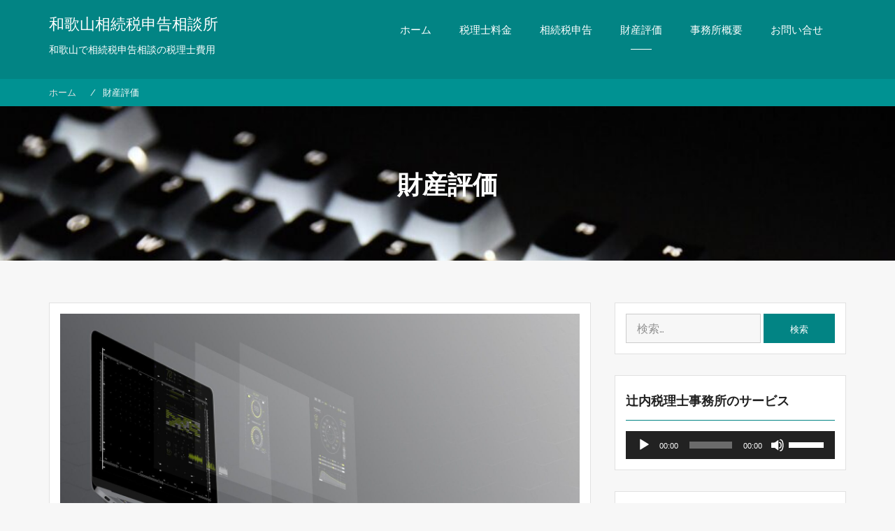

--- FILE ---
content_type: text/html; charset=UTF-8
request_url: https://www.tsujiuchi.net/zeigaku/
body_size: 20089
content:
    <!DOCTYPE html><html dir="ltr" lang="ja" prefix="og: https://ogp.me/ns#">
<head>

	    <meta charset="UTF-8">
    <meta name="viewport" content="width=device-width, initial-scale=1">
    <link rel="profile" href="http://gmpg.org/xfn/11">
    <link rel="pingback" href="https://www.tsujiuchi.net/xmlrpc.php">
<title>財産評価 - 和歌山相続税申告相談所</title>

		<!-- All in One SEO 4.9.0 - aioseo.com -->
	<meta name="description" content="相続税額を計算する際に、相続財産や贈与財産について、国税庁から公表されている評価基準の財産評価基本通達に従って評価することとされています。" />
	<meta name="robots" content="max-image-preview:large" />
	<link rel="canonical" href="https://www.tsujiuchi.net/zeigaku/" />
	<meta name="generator" content="All in One SEO (AIOSEO) 4.9.0" />
		<meta property="og:locale" content="ja_JP" />
		<meta property="og:site_name" content="和歌山相続税申告相談所 - 和歌山で相続税申告相談の税理士費用" />
		<meta property="og:type" content="article" />
		<meta property="og:title" content="財産評価 - 和歌山相続税申告相談所" />
		<meta property="og:description" content="相続税額を計算する際に、相続財産や贈与財産について、国税庁から公表されている評価基準の財産評価基本通達に従って評価することとされています。" />
		<meta property="og:url" content="https://www.tsujiuchi.net/zeigaku/" />
		<meta property="article:published_time" content="2022-06-01T00:19:12+00:00" />
		<meta property="article:modified_time" content="2022-06-12T02:42:15+00:00" />
		<meta property="article:publisher" content="https://www.facebook.com/accountant.office" />
		<meta property="article:author" content="https://www.facebook.com/accounting.firm" />
		<meta name="twitter:card" content="summary" />
		<meta name="twitter:title" content="財産評価 - 和歌山相続税申告相談所" />
		<meta name="twitter:description" content="相続税額を計算する際に、相続財産や贈与財産について、国税庁から公表されている評価基準の財産評価基本通達に従って評価することとされています。" />
		<script type="application/ld+json" class="aioseo-schema">
			{"@context":"https:\/\/schema.org","@graph":[{"@type":"BreadcrumbList","@id":"https:\/\/www.tsujiuchi.net\/zeigaku\/#breadcrumblist","itemListElement":[{"@type":"ListItem","@id":"https:\/\/www.tsujiuchi.net#listItem","position":1,"name":"\u30db\u30fc\u30e0","item":"https:\/\/www.tsujiuchi.net","nextItem":{"@type":"ListItem","@id":"https:\/\/www.tsujiuchi.net\/zeigaku\/#listItem","name":"\u8ca1\u7523\u8a55\u4fa1"}},{"@type":"ListItem","@id":"https:\/\/www.tsujiuchi.net\/zeigaku\/#listItem","position":2,"name":"\u8ca1\u7523\u8a55\u4fa1","previousItem":{"@type":"ListItem","@id":"https:\/\/www.tsujiuchi.net#listItem","name":"\u30db\u30fc\u30e0"}}]},{"@type":"Organization","@id":"https:\/\/www.tsujiuchi.net\/#organization","name":"\u548c\u6b4c\u5c71\u770c\u6d77\u5357\u5e02\u306e\u8fbb\u5185\u7a0e\u7406\u58eb\u4e8b\u52d9\u6240","description":"\u548c\u6b4c\u5c71\u3067\u76f8\u7d9a\u7a0e\u7533\u544a\u76f8\u8ac7\u306e\u7a0e\u7406\u58eb\u8cbb\u7528","url":"https:\/\/www.tsujiuchi.net\/","sameAs":["https:\/\/www.facebook.com\/accountant.office"]},{"@type":"WebPage","@id":"https:\/\/www.tsujiuchi.net\/zeigaku\/#webpage","url":"https:\/\/www.tsujiuchi.net\/zeigaku\/","name":"\u8ca1\u7523\u8a55\u4fa1 - \u548c\u6b4c\u5c71\u76f8\u7d9a\u7a0e\u7533\u544a\u76f8\u8ac7\u6240","description":"\u76f8\u7d9a\u7a0e\u984d\u3092\u8a08\u7b97\u3059\u308b\u969b\u306b\u3001\u76f8\u7d9a\u8ca1\u7523\u3084\u8d08\u4e0e\u8ca1\u7523\u306b\u3064\u3044\u3066\u3001\u56fd\u7a0e\u5e81\u304b\u3089\u516c\u8868\u3055\u308c\u3066\u3044\u308b\u8a55\u4fa1\u57fa\u6e96\u306e\u8ca1\u7523\u8a55\u4fa1\u57fa\u672c\u901a\u9054\u306b\u5f93\u3063\u3066\u8a55\u4fa1\u3059\u308b\u3053\u3068\u3068\u3055\u308c\u3066\u3044\u307e\u3059\u3002","inLanguage":"ja","isPartOf":{"@id":"https:\/\/www.tsujiuchi.net\/#website"},"breadcrumb":{"@id":"https:\/\/www.tsujiuchi.net\/zeigaku\/#breadcrumblist"},"image":{"@type":"ImageObject","url":"https:\/\/www.tsujiuchi.net\/wp-content\/uploads\/2022\/06\/66.jpg","@id":"https:\/\/www.tsujiuchi.net\/zeigaku\/#mainImage","width":1920,"height":1200,"caption":"\u548c\u6b4c\u5c71\u76f8\u7d9a\u7a0e\u7533\u544a\u76f8\u8ac7\u306e\u8cbb\u7528"},"primaryImageOfPage":{"@id":"https:\/\/www.tsujiuchi.net\/zeigaku\/#mainImage"},"datePublished":"2022-06-01T09:19:12+09:00","dateModified":"2022-06-12T11:42:15+09:00"},{"@type":"WebSite","@id":"https:\/\/www.tsujiuchi.net\/#website","url":"https:\/\/www.tsujiuchi.net\/","name":"\u548c\u6b4c\u5c71\u76f8\u7d9a\u7a0e\u7533\u544a\u76f8\u8ac7\u6240","description":"\u548c\u6b4c\u5c71\u3067\u76f8\u7d9a\u7a0e\u7533\u544a\u76f8\u8ac7\u306e\u7a0e\u7406\u58eb\u8cbb\u7528","inLanguage":"ja","publisher":{"@id":"https:\/\/www.tsujiuchi.net\/#organization"}}]}
		</script>
		<!-- All in One SEO -->

<link rel='dns-prefetch' href='//www.google.com' />
<link rel='dns-prefetch' href='//www.googletagmanager.com' />
<link rel='dns-prefetch' href='//fonts.googleapis.com' />
<link rel="alternate" type="application/rss+xml" title="和歌山相続税申告相談所 &raquo; フィード" href="https://www.tsujiuchi.net/feed/" />
<link rel="alternate" type="application/rss+xml" title="和歌山相続税申告相談所 &raquo; コメントフィード" href="https://www.tsujiuchi.net/comments/feed/" />
<link rel="alternate" title="oEmbed (JSON)" type="application/json+oembed" href="https://www.tsujiuchi.net/wp-json/oembed/1.0/embed?url=https%3A%2F%2Fwww.tsujiuchi.net%2Fzeigaku%2F" />
<link rel="alternate" title="oEmbed (XML)" type="text/xml+oembed" href="https://www.tsujiuchi.net/wp-json/oembed/1.0/embed?url=https%3A%2F%2Fwww.tsujiuchi.net%2Fzeigaku%2F&#038;format=xml" />
		<!-- This site uses the Google Analytics by MonsterInsights plugin v9.10.0 - Using Analytics tracking - https://www.monsterinsights.com/ -->
		<!-- Note: MonsterInsights is not currently configured on this site. The site owner needs to authenticate with Google Analytics in the MonsterInsights settings panel. -->
					<!-- No tracking code set -->
				<!-- / Google Analytics by MonsterInsights -->
		<style id='wp-img-auto-sizes-contain-inline-css' type='text/css'>
img:is([sizes=auto i],[sizes^="auto," i]){contain-intrinsic-size:3000px 1500px}
/*# sourceURL=wp-img-auto-sizes-contain-inline-css */
</style>
<style id='wp-emoji-styles-inline-css' type='text/css'>

	img.wp-smiley, img.emoji {
		display: inline !important;
		border: none !important;
		box-shadow: none !important;
		height: 1em !important;
		width: 1em !important;
		margin: 0 0.07em !important;
		vertical-align: -0.1em !important;
		background: none !important;
		padding: 0 !important;
	}
/*# sourceURL=wp-emoji-styles-inline-css */
</style>
<style id='wp-block-library-inline-css' type='text/css'>
:root{--wp-block-synced-color:#7a00df;--wp-block-synced-color--rgb:122,0,223;--wp-bound-block-color:var(--wp-block-synced-color);--wp-editor-canvas-background:#ddd;--wp-admin-theme-color:#007cba;--wp-admin-theme-color--rgb:0,124,186;--wp-admin-theme-color-darker-10:#006ba1;--wp-admin-theme-color-darker-10--rgb:0,107,160.5;--wp-admin-theme-color-darker-20:#005a87;--wp-admin-theme-color-darker-20--rgb:0,90,135;--wp-admin-border-width-focus:2px}@media (min-resolution:192dpi){:root{--wp-admin-border-width-focus:1.5px}}.wp-element-button{cursor:pointer}:root .has-very-light-gray-background-color{background-color:#eee}:root .has-very-dark-gray-background-color{background-color:#313131}:root .has-very-light-gray-color{color:#eee}:root .has-very-dark-gray-color{color:#313131}:root .has-vivid-green-cyan-to-vivid-cyan-blue-gradient-background{background:linear-gradient(135deg,#00d084,#0693e3)}:root .has-purple-crush-gradient-background{background:linear-gradient(135deg,#34e2e4,#4721fb 50%,#ab1dfe)}:root .has-hazy-dawn-gradient-background{background:linear-gradient(135deg,#faaca8,#dad0ec)}:root .has-subdued-olive-gradient-background{background:linear-gradient(135deg,#fafae1,#67a671)}:root .has-atomic-cream-gradient-background{background:linear-gradient(135deg,#fdd79a,#004a59)}:root .has-nightshade-gradient-background{background:linear-gradient(135deg,#330968,#31cdcf)}:root .has-midnight-gradient-background{background:linear-gradient(135deg,#020381,#2874fc)}:root{--wp--preset--font-size--normal:16px;--wp--preset--font-size--huge:42px}.has-regular-font-size{font-size:1em}.has-larger-font-size{font-size:2.625em}.has-normal-font-size{font-size:var(--wp--preset--font-size--normal)}.has-huge-font-size{font-size:var(--wp--preset--font-size--huge)}.has-text-align-center{text-align:center}.has-text-align-left{text-align:left}.has-text-align-right{text-align:right}.has-fit-text{white-space:nowrap!important}#end-resizable-editor-section{display:none}.aligncenter{clear:both}.items-justified-left{justify-content:flex-start}.items-justified-center{justify-content:center}.items-justified-right{justify-content:flex-end}.items-justified-space-between{justify-content:space-between}.screen-reader-text{border:0;clip-path:inset(50%);height:1px;margin:-1px;overflow:hidden;padding:0;position:absolute;width:1px;word-wrap:normal!important}.screen-reader-text:focus{background-color:#ddd;clip-path:none;color:#444;display:block;font-size:1em;height:auto;left:5px;line-height:normal;padding:15px 23px 14px;text-decoration:none;top:5px;width:auto;z-index:100000}html :where(.has-border-color){border-style:solid}html :where([style*=border-top-color]){border-top-style:solid}html :where([style*=border-right-color]){border-right-style:solid}html :where([style*=border-bottom-color]){border-bottom-style:solid}html :where([style*=border-left-color]){border-left-style:solid}html :where([style*=border-width]){border-style:solid}html :where([style*=border-top-width]){border-top-style:solid}html :where([style*=border-right-width]){border-right-style:solid}html :where([style*=border-bottom-width]){border-bottom-style:solid}html :where([style*=border-left-width]){border-left-style:solid}html :where(img[class*=wp-image-]){height:auto;max-width:100%}:where(figure){margin:0 0 1em}html :where(.is-position-sticky){--wp-admin--admin-bar--position-offset:var(--wp-admin--admin-bar--height,0px)}@media screen and (max-width:600px){html :where(.is-position-sticky){--wp-admin--admin-bar--position-offset:0px}}

/*# sourceURL=wp-block-library-inline-css */
</style><style id='global-styles-inline-css' type='text/css'>
:root{--wp--preset--aspect-ratio--square: 1;--wp--preset--aspect-ratio--4-3: 4/3;--wp--preset--aspect-ratio--3-4: 3/4;--wp--preset--aspect-ratio--3-2: 3/2;--wp--preset--aspect-ratio--2-3: 2/3;--wp--preset--aspect-ratio--16-9: 16/9;--wp--preset--aspect-ratio--9-16: 9/16;--wp--preset--color--black: #000000;--wp--preset--color--cyan-bluish-gray: #abb8c3;--wp--preset--color--white: #ffffff;--wp--preset--color--pale-pink: #f78da7;--wp--preset--color--vivid-red: #cf2e2e;--wp--preset--color--luminous-vivid-orange: #ff6900;--wp--preset--color--luminous-vivid-amber: #fcb900;--wp--preset--color--light-green-cyan: #7bdcb5;--wp--preset--color--vivid-green-cyan: #00d084;--wp--preset--color--pale-cyan-blue: #8ed1fc;--wp--preset--color--vivid-cyan-blue: #0693e3;--wp--preset--color--vivid-purple: #9b51e0;--wp--preset--gradient--vivid-cyan-blue-to-vivid-purple: linear-gradient(135deg,rgb(6,147,227) 0%,rgb(155,81,224) 100%);--wp--preset--gradient--light-green-cyan-to-vivid-green-cyan: linear-gradient(135deg,rgb(122,220,180) 0%,rgb(0,208,130) 100%);--wp--preset--gradient--luminous-vivid-amber-to-luminous-vivid-orange: linear-gradient(135deg,rgb(252,185,0) 0%,rgb(255,105,0) 100%);--wp--preset--gradient--luminous-vivid-orange-to-vivid-red: linear-gradient(135deg,rgb(255,105,0) 0%,rgb(207,46,46) 100%);--wp--preset--gradient--very-light-gray-to-cyan-bluish-gray: linear-gradient(135deg,rgb(238,238,238) 0%,rgb(169,184,195) 100%);--wp--preset--gradient--cool-to-warm-spectrum: linear-gradient(135deg,rgb(74,234,220) 0%,rgb(151,120,209) 20%,rgb(207,42,186) 40%,rgb(238,44,130) 60%,rgb(251,105,98) 80%,rgb(254,248,76) 100%);--wp--preset--gradient--blush-light-purple: linear-gradient(135deg,rgb(255,206,236) 0%,rgb(152,150,240) 100%);--wp--preset--gradient--blush-bordeaux: linear-gradient(135deg,rgb(254,205,165) 0%,rgb(254,45,45) 50%,rgb(107,0,62) 100%);--wp--preset--gradient--luminous-dusk: linear-gradient(135deg,rgb(255,203,112) 0%,rgb(199,81,192) 50%,rgb(65,88,208) 100%);--wp--preset--gradient--pale-ocean: linear-gradient(135deg,rgb(255,245,203) 0%,rgb(182,227,212) 50%,rgb(51,167,181) 100%);--wp--preset--gradient--electric-grass: linear-gradient(135deg,rgb(202,248,128) 0%,rgb(113,206,126) 100%);--wp--preset--gradient--midnight: linear-gradient(135deg,rgb(2,3,129) 0%,rgb(40,116,252) 100%);--wp--preset--font-size--small: 13px;--wp--preset--font-size--medium: 20px;--wp--preset--font-size--large: 36px;--wp--preset--font-size--x-large: 42px;--wp--preset--spacing--20: 0.44rem;--wp--preset--spacing--30: 0.67rem;--wp--preset--spacing--40: 1rem;--wp--preset--spacing--50: 1.5rem;--wp--preset--spacing--60: 2.25rem;--wp--preset--spacing--70: 3.38rem;--wp--preset--spacing--80: 5.06rem;--wp--preset--shadow--natural: 6px 6px 9px rgba(0, 0, 0, 0.2);--wp--preset--shadow--deep: 12px 12px 50px rgba(0, 0, 0, 0.4);--wp--preset--shadow--sharp: 6px 6px 0px rgba(0, 0, 0, 0.2);--wp--preset--shadow--outlined: 6px 6px 0px -3px rgb(255, 255, 255), 6px 6px rgb(0, 0, 0);--wp--preset--shadow--crisp: 6px 6px 0px rgb(0, 0, 0);}:where(.is-layout-flex){gap: 0.5em;}:where(.is-layout-grid){gap: 0.5em;}body .is-layout-flex{display: flex;}.is-layout-flex{flex-wrap: wrap;align-items: center;}.is-layout-flex > :is(*, div){margin: 0;}body .is-layout-grid{display: grid;}.is-layout-grid > :is(*, div){margin: 0;}:where(.wp-block-columns.is-layout-flex){gap: 2em;}:where(.wp-block-columns.is-layout-grid){gap: 2em;}:where(.wp-block-post-template.is-layout-flex){gap: 1.25em;}:where(.wp-block-post-template.is-layout-grid){gap: 1.25em;}.has-black-color{color: var(--wp--preset--color--black) !important;}.has-cyan-bluish-gray-color{color: var(--wp--preset--color--cyan-bluish-gray) !important;}.has-white-color{color: var(--wp--preset--color--white) !important;}.has-pale-pink-color{color: var(--wp--preset--color--pale-pink) !important;}.has-vivid-red-color{color: var(--wp--preset--color--vivid-red) !important;}.has-luminous-vivid-orange-color{color: var(--wp--preset--color--luminous-vivid-orange) !important;}.has-luminous-vivid-amber-color{color: var(--wp--preset--color--luminous-vivid-amber) !important;}.has-light-green-cyan-color{color: var(--wp--preset--color--light-green-cyan) !important;}.has-vivid-green-cyan-color{color: var(--wp--preset--color--vivid-green-cyan) !important;}.has-pale-cyan-blue-color{color: var(--wp--preset--color--pale-cyan-blue) !important;}.has-vivid-cyan-blue-color{color: var(--wp--preset--color--vivid-cyan-blue) !important;}.has-vivid-purple-color{color: var(--wp--preset--color--vivid-purple) !important;}.has-black-background-color{background-color: var(--wp--preset--color--black) !important;}.has-cyan-bluish-gray-background-color{background-color: var(--wp--preset--color--cyan-bluish-gray) !important;}.has-white-background-color{background-color: var(--wp--preset--color--white) !important;}.has-pale-pink-background-color{background-color: var(--wp--preset--color--pale-pink) !important;}.has-vivid-red-background-color{background-color: var(--wp--preset--color--vivid-red) !important;}.has-luminous-vivid-orange-background-color{background-color: var(--wp--preset--color--luminous-vivid-orange) !important;}.has-luminous-vivid-amber-background-color{background-color: var(--wp--preset--color--luminous-vivid-amber) !important;}.has-light-green-cyan-background-color{background-color: var(--wp--preset--color--light-green-cyan) !important;}.has-vivid-green-cyan-background-color{background-color: var(--wp--preset--color--vivid-green-cyan) !important;}.has-pale-cyan-blue-background-color{background-color: var(--wp--preset--color--pale-cyan-blue) !important;}.has-vivid-cyan-blue-background-color{background-color: var(--wp--preset--color--vivid-cyan-blue) !important;}.has-vivid-purple-background-color{background-color: var(--wp--preset--color--vivid-purple) !important;}.has-black-border-color{border-color: var(--wp--preset--color--black) !important;}.has-cyan-bluish-gray-border-color{border-color: var(--wp--preset--color--cyan-bluish-gray) !important;}.has-white-border-color{border-color: var(--wp--preset--color--white) !important;}.has-pale-pink-border-color{border-color: var(--wp--preset--color--pale-pink) !important;}.has-vivid-red-border-color{border-color: var(--wp--preset--color--vivid-red) !important;}.has-luminous-vivid-orange-border-color{border-color: var(--wp--preset--color--luminous-vivid-orange) !important;}.has-luminous-vivid-amber-border-color{border-color: var(--wp--preset--color--luminous-vivid-amber) !important;}.has-light-green-cyan-border-color{border-color: var(--wp--preset--color--light-green-cyan) !important;}.has-vivid-green-cyan-border-color{border-color: var(--wp--preset--color--vivid-green-cyan) !important;}.has-pale-cyan-blue-border-color{border-color: var(--wp--preset--color--pale-cyan-blue) !important;}.has-vivid-cyan-blue-border-color{border-color: var(--wp--preset--color--vivid-cyan-blue) !important;}.has-vivid-purple-border-color{border-color: var(--wp--preset--color--vivid-purple) !important;}.has-vivid-cyan-blue-to-vivid-purple-gradient-background{background: var(--wp--preset--gradient--vivid-cyan-blue-to-vivid-purple) !important;}.has-light-green-cyan-to-vivid-green-cyan-gradient-background{background: var(--wp--preset--gradient--light-green-cyan-to-vivid-green-cyan) !important;}.has-luminous-vivid-amber-to-luminous-vivid-orange-gradient-background{background: var(--wp--preset--gradient--luminous-vivid-amber-to-luminous-vivid-orange) !important;}.has-luminous-vivid-orange-to-vivid-red-gradient-background{background: var(--wp--preset--gradient--luminous-vivid-orange-to-vivid-red) !important;}.has-very-light-gray-to-cyan-bluish-gray-gradient-background{background: var(--wp--preset--gradient--very-light-gray-to-cyan-bluish-gray) !important;}.has-cool-to-warm-spectrum-gradient-background{background: var(--wp--preset--gradient--cool-to-warm-spectrum) !important;}.has-blush-light-purple-gradient-background{background: var(--wp--preset--gradient--blush-light-purple) !important;}.has-blush-bordeaux-gradient-background{background: var(--wp--preset--gradient--blush-bordeaux) !important;}.has-luminous-dusk-gradient-background{background: var(--wp--preset--gradient--luminous-dusk) !important;}.has-pale-ocean-gradient-background{background: var(--wp--preset--gradient--pale-ocean) !important;}.has-electric-grass-gradient-background{background: var(--wp--preset--gradient--electric-grass) !important;}.has-midnight-gradient-background{background: var(--wp--preset--gradient--midnight) !important;}.has-small-font-size{font-size: var(--wp--preset--font-size--small) !important;}.has-medium-font-size{font-size: var(--wp--preset--font-size--medium) !important;}.has-large-font-size{font-size: var(--wp--preset--font-size--large) !important;}.has-x-large-font-size{font-size: var(--wp--preset--font-size--x-large) !important;}
/*# sourceURL=global-styles-inline-css */
</style>

<style id='classic-theme-styles-inline-css' type='text/css'>
/*! This file is auto-generated */
.wp-block-button__link{color:#fff;background-color:#32373c;border-radius:9999px;box-shadow:none;text-decoration:none;padding:calc(.667em + 2px) calc(1.333em + 2px);font-size:1.125em}.wp-block-file__button{background:#32373c;color:#fff;text-decoration:none}
/*# sourceURL=/wp-includes/css/classic-themes.min.css */
</style>
<link rel='stylesheet' id='contact-form-7-css' href='https://www.tsujiuchi.net/wp-content/plugins/contact-form-7/includes/css/styles.css?ver=6.1.3' type='text/css' media='all' />
<link rel='stylesheet' id='bootstrap-css' href='https://www.tsujiuchi.net/wp-content/themes/bizlight/assets/frameworks/bootstrap/css/bootstrap.css?ver=3.3.4' type='text/css' media='all' />
<link rel='stylesheet' id='bizlight-googleapis-css' href='//fonts.googleapis.com/css?family=Inconsolata%3A400%2C700&#038;ver=6.9' type='text/css' media='all' />
<link rel='stylesheet' id='bizlight-googleapis-other-font-family-css' href='//fonts.googleapis.com/css?family=Raleway&#038;ver=6.9' type='text/css' media='all' />
<link rel='stylesheet' id='fontawesome-css' href='https://www.tsujiuchi.net/wp-content/themes/bizlight/assets/frameworks/Font-Awesome/css/font-awesome.min.css?ver=4.4.0' type='text/css' media='all' />
<link rel='stylesheet' id='animate-css' href='https://www.tsujiuchi.net/wp-content/themes/bizlight/assets/frameworks/wow/css/animate.min.css?ver=3.4.0' type='text/css' media='all' />
<link rel='stylesheet' id='bizlight-style-css' href='https://www.tsujiuchi.net/wp-content/themes/bizlight/style.css?ver=6.9' type='text/css' media='all' />
<link rel='stylesheet' id='widget-css' href='https://www.tsujiuchi.net/wp-content/themes/bizlight/inc/widget/assets/widget.css?ver=6.9' type='text/css' media='all' />
<link rel='stylesheet' id='jquery.lightbox.min.css-css' href='https://www.tsujiuchi.net/wp-content/plugins/wp-jquery-lightbox/lightboxes/wp-jquery-lightbox/styles/lightbox.min.css?ver=2.3.4' type='text/css' media='all' />
<link rel='stylesheet' id='jqlb-overrides-css' href='https://www.tsujiuchi.net/wp-content/plugins/wp-jquery-lightbox/lightboxes/wp-jquery-lightbox/styles/overrides.css?ver=2.3.4' type='text/css' media='all' />
<style id='jqlb-overrides-inline-css' type='text/css'>

			#outerImageContainer {
				box-shadow: 0 0 4px 2px rgba(0,0,0,.2);
			}
			#imageContainer{
				padding: 6px;
			}
			#imageDataContainer {
				box-shadow: 0 -4px 0 0 #fff, 0 0 4px 2px rgba(0,0,0,.1);
				z-index: auto;
			}
			#prevArrow,
			#nextArrow{
				background-color: rgba(255,255,255,.7;
				color: #000000;
			}
/*# sourceURL=jqlb-overrides-inline-css */
</style>
<script type="text/javascript" src="https://www.tsujiuchi.net/wp-includes/js/jquery/jquery.min.js?ver=3.7.1" id="jquery-core-js"></script>
<script type="text/javascript" src="https://www.tsujiuchi.net/wp-includes/js/jquery/jquery-migrate.min.js?ver=3.4.1" id="jquery-migrate-js"></script>
<script type="text/javascript" src="https://www.tsujiuchi.net/wp-content/themes/bizlight/assets/frameworks/cycle2/js/jquery.cycle2.js?ver=2.1.6" id="cycle2-script-js"></script>
<script type="text/javascript" src="https://www.tsujiuchi.net/wp-content/themes/bizlight/assets/frameworks/cycle2/js/jquery.cycle2.flip.js?ver=20140128" id="cycle2-script-flip-js"></script>
<script type="text/javascript" src="https://www.tsujiuchi.net/wp-content/themes/bizlight/assets/frameworks/cycle2/js/jquery.cycle2.scrollVert.js?ver=20140128" id="cycle2-script-scrollVert-js"></script>
<script type="text/javascript" src="https://www.tsujiuchi.net/wp-content/themes/bizlight/assets/frameworks/cycle2/js/jquery.cycle2.tile.js?ver=20140128" id="cycle2-script-tile-js"></script>
<script type="text/javascript" src="https://www.tsujiuchi.net/wp-content/themes/bizlight/assets/frameworks/cycle2/js/jquery.cycle2.swipe.js?ver=20121120" id="cycle2-script-swipe-js"></script>

<!-- Site Kit によって追加された Google タグ（gtag.js）スニペット -->
<!-- Google アナリティクス スニペット (Site Kit が追加) -->
<script type="text/javascript" src="https://www.googletagmanager.com/gtag/js?id=G-0MYZ9H282K" id="google_gtagjs-js" async></script>
<script type="text/javascript" id="google_gtagjs-js-after">
/* <![CDATA[ */
window.dataLayer = window.dataLayer || [];function gtag(){dataLayer.push(arguments);}
gtag("set","linker",{"domains":["www.tsujiuchi.net"]});
gtag("js", new Date());
gtag("set", "developer_id.dZTNiMT", true);
gtag("config", "G-0MYZ9H282K");
//# sourceURL=google_gtagjs-js-after
/* ]]> */
</script>
<link rel="https://api.w.org/" href="https://www.tsujiuchi.net/wp-json/" /><link rel="alternate" title="JSON" type="application/json" href="https://www.tsujiuchi.net/wp-json/wp/v2/pages/2355" /><link rel="EditURI" type="application/rsd+xml" title="RSD" href="https://www.tsujiuchi.net/xmlrpc.php?rsd" />
<meta name="generator" content="WordPress 6.9" />
<link rel='shortlink' href='https://www.tsujiuchi.net/?p=2355' />
<meta name="generator" content="Site Kit by Google 1.166.0" />        <style type="text/css">
            /*site identity font family*/
            .site-title,
            .site-title a,
            .site-description,
            .site-description a{
                font-family: ''!important;
            }
            /*Title font family*/
            h1, h1 a,
            h1.site-title,
            h1.site-title a,
            h2, h2 a,
            h3, h3 a,
            h4, h4 a,
            h5, h5 a,
            h6, h6 a {
                font-family: 'Inconsolata'!important;
            }
                        h1, h1 a,
            h2, h2 a,
            h3, h3 a,
            h4, h4 a,
            h5, h5 a,
            h6, h6 a,
            .box-container .box-inner a:hover{
                color: #212121 !important; /*#212121*/
            }
                        a,
            a > p,
            .posted-on a,
            .cat-links a,
            .tags-links a,
            .author a,
            .comments-link a,
            .edit-link a,
            .nav-links .nav-previous a,
            .nav-links .nav-next a,
            .page-links a {
                color: #212121 !important; /*#212121*/
            }
                        .evision-main-slider .slide-item .main-title a,
            .evision-main-slider .slide-item .banner-con,
            .evision-main-slider .slide-item p{
                color: #ffffff!important;
            }
            .banner-divider-container span{
                background-color: #ffffff!important;
            }
                          a:hover,
              a:focus,
              a:active,
              a > p:hover,
              a > p:focus,
              a > p:active,
              .posted-on a:hover,
              .cat-links a:focus,
              .tags-links a:active,
              .author a:hover,
              .author a:focus,
              .author a:active,
              .comments-link a:hover,
              .comments-link a:focus,
              .comments-link a:active,
              .edit-link a:hover,
              .edit-link a:focus,
              .edit-link a:active,
              .nav-links .nav-previous a:hover,
              .nav-links .nav-previous a:focus,
              .nav-links .nav-previous a:active,
              .nav-links .nav-next a:hover,
              .nav-links .nav-next a:focus,
              .nav-links .nav-next a:active,
              .page-links a:hover,
              .page-links a:focus,
              .page-links a:active,
              .evision-main-slider .slide-item .main-title a:hover,
              .evision-main-slider .slide-item .main-title a:focus,
              .evision-main-slider .slide-item .main-title a:active{
                  color: #028484 !important; /*#212121*/
              }
                          .site-title,
            .site-title a,
            .site-description,
            .site-description a{
                color: #ffffff!important;
            }
                        .a{
                background-color: #3E4444!important;
            }
                        .p{
                color: #fff!important;
            }
                            .page-inner-title{
                    background-image: url(https://tsujiuchi.net/wp-content/uploads/2022/03/cropped-cropped-keyboard-g9153f29ec_1920-e1648689461498.jpg)!important;
                    }
                            .wrap-contact,
                .site-footer{
                    background-color: #3E4444!important;
                    }
                            .site-footer, .site-footer p, .wrap-contact, .wrap-contact .widget-title, .wrap-contact, .widgettitle, .wrap-contact ul li, .wrap-contact ul li a, .wrap-contact ul li a:visited,
                .site-info,
                .site-info a,
                .site-info sep{
                  color: #fff!important;
                    }
                    </style>
    <style type="text/css">.recentcomments a{display:inline !important;padding:0 !important;margin:0 !important;}</style><link rel="icon" href="https://www.tsujiuchi.net/wp-content/uploads/2021/05/logo_big-150x150.jpg" sizes="32x32" />
<link rel="icon" href="https://www.tsujiuchi.net/wp-content/uploads/2021/05/logo_big.jpg" sizes="192x192" />
<link rel="apple-touch-icon" href="https://www.tsujiuchi.net/wp-content/uploads/2021/05/logo_big.jpg" />
<meta name="msapplication-TileImage" content="https://www.tsujiuchi.net/wp-content/uploads/2021/05/logo_big.jpg" />

<link rel='stylesheet' id='mediaelement-css' href='https://www.tsujiuchi.net/wp-includes/js/mediaelement/mediaelementplayer-legacy.min.css?ver=4.2.17' type='text/css' media='all' />
<link rel='stylesheet' id='wp-mediaelement-css' href='https://www.tsujiuchi.net/wp-includes/js/mediaelement/wp-mediaelement.min.css?ver=6.9' type='text/css' media='all' />
</head>

<body class="wp-singular page-template-default page page-id-2355 wp-embed-responsive wp-theme-bizlight evision-right-sidebar">

    <div id="page" class="hfeed site">
    <a class="skip-link screen-reader-text" href="#content">コンテンツへスキップ</a>
     <!-- header and navigation option second - navigation right  -->
        <header id="masthead" class="site-header evision-nav-right navbar-fixed-top" role="banner">
            <div class="container">
                <div class="row">
                    <div class="col-xs-12 col-sm-3 col-md-4 rtl-fright">
                        <p class="site-title">                            <a href="https://www.tsujiuchi.net/" rel="home">
                                和歌山相続税申告相談所                            </a>
                                <p class="site-description">和歌山で相続税申告相談の税理士費用</p>                            </p>                    </div>
                    <div class="col-xs-12 col-sm-9 col-md-8 rtl-fleft">
                        <nav id="site-navigation" class="main-navigation" role="navigation">
                            <button class="menu-toggle" aria-controls="primary-menu" aria-expanded="false"><i class="fa fa-bars"></i></button>
                            <div class="menu-%e3%83%a1%e3%83%8b%e3%83%a5%e3%83%bc%ef%bc%91-container"><ul id="primary-menu" class="menu"><li id="menu-item-26" class="menu-item menu-item-type-post_type menu-item-object-page menu-item-home menu-item-26"><a href="https://www.tsujiuchi.net/">ホーム</a></li>
<li id="menu-item-2042" class="menu-item menu-item-type-post_type menu-item-object-page menu-item-has-children menu-item-2042"><a href="https://www.tsujiuchi.net/hosyu/">税理士料金</a>
<ul class="sub-menu">
	<li id="menu-item-296" class="menu-item menu-item-type-post_type menu-item-object-page menu-item-has-children menu-item-296"><a href="https://www.tsujiuchi.net/zeimu/">税理士報酬料金</a>
	<ul class="sub-menu">
		<li id="menu-item-2043" class="menu-item menu-item-type-post_type menu-item-object-page menu-item-2043"><a href="https://www.tsujiuchi.net/zeimu/souzoku_hosyu/">相続税申告費用</a></li>
		<li id="menu-item-29" class="menu-item menu-item-type-post_type menu-item-object-page menu-item-29"><a href="https://www.tsujiuchi.net/zeimu/houin_hosyu/">法人税申告料金</a></li>
		<li id="menu-item-37" class="menu-item menu-item-type-post_type menu-item-object-page menu-item-37"><a href="https://www.tsujiuchi.net/zeimu/kojin_hosyu/">所得税申告料金</a></li>
	</ul>
</li>
	<li id="menu-item-64" class="menu-item menu-item-type-post_type menu-item-object-page menu-item-has-children menu-item-64"><a href="https://www.tsujiuchi.net/syaho/">社労士報酬料金</a>
	<ul class="sub-menu">
		<li id="menu-item-285" class="menu-item menu-item-type-post_type menu-item-object-page menu-item-285"><a href="https://www.tsujiuchi.net/syaho/syaho_hosyu/">社会保険申告料金</a></li>
		<li id="menu-item-293" class="menu-item menu-item-type-post_type menu-item-object-page menu-item-293"><a href="https://www.tsujiuchi.net/syaho/kyuuyo_hosyu/">給与計算料金</a></li>
		<li id="menu-item-457" class="menu-item menu-item-type-post_type menu-item-object-page menu-item-457"><a href="https://www.tsujiuchi.net/syaho/syaho_joseikin/">助成金申請料金</a></li>
	</ul>
</li>
	<li id="menu-item-61" class="menu-item menu-item-type-post_type menu-item-object-page menu-item-has-children menu-item-61"><a href="https://www.tsujiuchi.net/gyousei/">行政書士料金</a>
	<ul class="sub-menu">
		<li id="menu-item-301" class="menu-item menu-item-type-post_type menu-item-object-page menu-item-301"><a href="https://www.tsujiuchi.net/gyousei/ninka_hosyu/">建設業許可申請料金</a></li>
		<li id="menu-item-304" class="menu-item menu-item-type-post_type menu-item-object-page menu-item-304"><a href="https://www.tsujiuchi.net/gyousei/seturitu_hosyu/">会社設立料金</a></li>
		<li id="menu-item-1166" class="menu-item menu-item-type-post_type menu-item-object-page menu-item-1166"><a href="https://www.tsujiuchi.net/gyousei/naiyou/">内容証明郵便</a></li>
	</ul>
</li>
	<li id="menu-item-2132" class="menu-item menu-item-type-post_type menu-item-object-page menu-item-2132"><a href="https://www.tsujiuchi.net/kantei_hosyu/">不動産鑑定評価</a></li>
	<li id="menu-item-391" class="menu-item menu-item-type-post_type menu-item-object-page menu-item-391"><a href="https://www.tsujiuchi.net/hosyu/">税理士料金一覧</a></li>
</ul>
</li>
<li id="menu-item-2041" class="menu-item menu-item-type-post_type menu-item-object-page menu-item-has-children menu-item-2041"><a href="https://www.tsujiuchi.net/zeimu/souzoku_hosyu/">相続税申告</a>
<ul class="sub-menu">
	<li id="menu-item-32" class="menu-item menu-item-type-post_type menu-item-object-page menu-item-32"><a href="https://www.tsujiuchi.net/zeimu/souzoku_hosyu/">相続税申告費用</a></li>
	<li id="menu-item-1968" class="menu-item menu-item-type-post_type menu-item-object-page menu-item-1968"><a href="https://www.tsujiuchi.net/hituyou/">相続税申告必要書類</a></li>
	<li id="menu-item-1560" class="menu-item menu-item-type-post_type menu-item-object-page menu-item-1560"><a href="https://www.tsujiuchi.net/tetsuduki/">相続税申告手順</a></li>
	<li id="menu-item-1495" class="menu-item menu-item-type-post_type menu-item-object-page menu-item-1495"><a href="https://www.tsujiuchi.net/houtei/">法定相続人</a></li>
	<li id="menu-item-1634" class="menu-item menu-item-type-post_type menu-item-object-page menu-item-1634"><a href="https://www.tsujiuchi.net/tax-rate/">相続税率表</a></li>
	<li id="menu-item-1533" class="menu-item menu-item-type-post_type menu-item-object-page menu-item-1533"><a href="https://www.tsujiuchi.net/zouyo/">贈与税率表</a></li>
</ul>
</li>
<li id="menu-item-2360" class="menu-item menu-item-type-post_type menu-item-object-page current-menu-item page_item page-item-2355 current_page_item current-menu-ancestor current-menu-parent current_page_parent current_page_ancestor menu-item-has-children menu-item-2360"><a href="https://www.tsujiuchi.net/zeigaku/" aria-current="page">財産評価</a>
<ul class="sub-menu">
	<li id="menu-item-2369" class="menu-item menu-item-type-post_type menu-item-object-page current-menu-item page_item page-item-2355 current_page_item menu-item-2369"><a href="https://www.tsujiuchi.net/zeigaku/" aria-current="page">財産評価</a></li>
	<li id="menu-item-1595" class="menu-item menu-item-type-post_type menu-item-object-page menu-item-1595"><a href="https://www.tsujiuchi.net/syoukibo/">小規模宅地等の特例</a></li>
	<li id="menu-item-2372" class="menu-item menu-item-type-post_type menu-item-object-page menu-item-2372"><a href="https://www.tsujiuchi.net/rinjikazei/">相続時精算課税制度</a></li>
	<li id="menu-item-2376" class="menu-item menu-item-type-post_type menu-item-object-page menu-item-2376"><a href="https://www.tsujiuchi.net/jyutakushikin/">住宅取得資金非課税特例</a></li>
	<li id="menu-item-2382" class="menu-item menu-item-type-post_type menu-item-object-page menu-item-2382"><a href="https://www.tsujiuchi.net/fufukyoyu/">居住用不動産配偶者控除</a></li>
	<li id="menu-item-2387" class="menu-item menu-item-type-post_type menu-item-object-page menu-item-2387"><a href="https://www.tsujiuchi.net/kosodate/">結婚子育て資金の非課税</a></li>
	<li id="menu-item-2391" class="menu-item menu-item-type-post_type menu-item-object-page menu-item-2391"><a href="https://www.tsujiuchi.net/kyoiku/">教育資金一括非課税贈与</a></li>
</ul>
</li>
<li id="menu-item-43" class="menu-item menu-item-type-post_type menu-item-object-page menu-item-has-children menu-item-43"><a href="https://www.tsujiuchi.net/gaiyou/">事務所概要</a>
<ul class="sub-menu">
	<li id="menu-item-354" class="menu-item menu-item-type-post_type menu-item-object-page menu-item-354"><a href="https://www.tsujiuchi.net/gaiyou/">税理士事務所概要</a></li>
	<li id="menu-item-487" class="menu-item menu-item-type-post_type menu-item-object-page menu-item-487"><a href="https://www.tsujiuchi.net/gyoumu/">和歌山相続相談所</a></li>
	<li id="menu-item-2111" class="menu-item menu-item-type-post_type menu-item-object-page menu-item-2111"><a href="https://www.tsujiuchi.net/access/">アクセス</a></li>
	<li id="menu-item-2653" class="menu-item menu-item-type-taxonomy menu-item-object-category menu-item-2653"><a href="https://www.tsujiuchi.net/category/uncategorized/">相続税</a></li>
	<li id="menu-item-1008" class="menu-item menu-item-type-taxonomy menu-item-object-category menu-item-1008"><a href="https://www.tsujiuchi.net/category/%e6%9c%88%e5%a0%b1/">月 報</a></li>
	<li id="menu-item-416" class="menu-item menu-item-type-taxonomy menu-item-object-category menu-item-416"><a href="https://www.tsujiuchi.net/category/%e3%83%8b%e3%83%a5%e3%83%bc%e3%82%b9/">ニュース</a></li>
	<li id="menu-item-351" class="menu-item menu-item-type-post_type menu-item-object-page menu-item-351"><a href="https://www.tsujiuchi.net/sitemap/">サイトマップ</a></li>
</ul>
</li>
<li id="menu-item-58" class="menu-item menu-item-type-post_type menu-item-object-page menu-item-has-children menu-item-58"><a href="https://www.tsujiuchi.net/contact/">お問い合せ</a>
<ul class="sub-menu">
	<li id="menu-item-299" class="menu-item menu-item-type-post_type menu-item-object-page menu-item-299"><a href="https://www.tsujiuchi.net/contact/">お問い合せ</a></li>
	<li id="menu-item-440" class="menu-item menu-item-type-post_type menu-item-object-page menu-item-440"><a href="https://www.tsujiuchi.net/faq/">よくある質問</a></li>
	<li id="menu-item-2197" class="menu-item menu-item-type-post_type menu-item-object-page menu-item-has-children menu-item-2197"><a href="https://www.tsujiuchi.net/todouhuken/">相続税申告相談</a>
	<ul class="sub-menu">
		<li id="menu-item-1692" class="menu-item menu-item-type-post_type menu-item-object-page menu-item-1692"><a href="https://www.tsujiuchi.net/todouhuken/wakayama/">和歌山市の相続税申告</a></li>
		<li id="menu-item-1678" class="menu-item menu-item-type-post_type menu-item-object-page menu-item-1678"><a href="https://www.tsujiuchi.net/todouhuken/kainan/">海南市の相続税申告</a></li>
		<li id="menu-item-1686" class="menu-item menu-item-type-post_type menu-item-object-page menu-item-1686"><a href="https://www.tsujiuchi.net/todouhuken/kinokawa/">紀の川市の相続税申告</a></li>
		<li id="menu-item-1689" class="menu-item menu-item-type-post_type menu-item-object-page menu-item-1689"><a href="https://www.tsujiuchi.net/todouhuken/iwade/">岩出市の相続税申告</a></li>
		<li id="menu-item-2189" class="menu-item menu-item-type-post_type menu-item-object-page menu-item-2189"><a href="https://www.tsujiuchi.net/todouhuken/hashimoto/">橋本市の相続税申告</a></li>
		<li id="menu-item-1681" class="menu-item menu-item-type-post_type menu-item-object-page menu-item-1681"><a href="https://www.tsujiuchi.net/todouhuken/arida/">有田市の相続税申告</a></li>
		<li id="menu-item-1700" class="menu-item menu-item-type-post_type menu-item-object-page menu-item-1700"><a href="https://www.tsujiuchi.net/todouhuken/gobou/">御坊市の相続税申告</a></li>
		<li id="menu-item-1704" class="menu-item menu-item-type-post_type menu-item-object-page menu-item-1704"><a href="https://www.tsujiuchi.net/todouhuken/tanabe/">田辺市の相続税申告</a></li>
		<li id="menu-item-2188" class="menu-item menu-item-type-post_type menu-item-object-page menu-item-2188"><a href="https://www.tsujiuchi.net/todouhuken/shingu/">新宮市の相続税申告</a></li>
	</ul>
</li>
	<li id="menu-item-2251" class="menu-item menu-item-type-post_type menu-item-object-page menu-item-has-children menu-item-2251"><a href="https://www.tsujiuchi.net/wakayamapref/">相続税申告費用</a>
	<ul class="sub-menu">
		<li id="menu-item-2314" class="menu-item menu-item-type-post_type menu-item-object-page menu-item-2314"><a href="https://www.tsujiuchi.net/wakayamapref/kishigawacyou/">貴志川町の相続税申告</a></li>
		<li id="menu-item-2311" class="menu-item menu-item-type-post_type menu-item-object-page menu-item-2311"><a href="https://www.tsujiuchi.net/wakayamapref/kokawacyou/">粉河町の相続税申告</a></li>
		<li id="menu-item-2261" class="menu-item menu-item-type-post_type menu-item-object-page menu-item-2261"><a href="https://www.tsujiuchi.net/wakayamapref/kimino/">紀美野町の相続税申告</a></li>
		<li id="menu-item-2269" class="menu-item menu-item-type-post_type menu-item-object-page menu-item-2269"><a href="https://www.tsujiuchi.net/wakayamapref/nokami/">野上町の相続税申告</a></li>
		<li id="menu-item-2276" class="menu-item menu-item-type-post_type menu-item-object-page menu-item-2276"><a href="https://www.tsujiuchi.net/wakayamapref/misato/">美里町の相続税申告</a></li>
		<li id="menu-item-2279" class="menu-item menu-item-type-post_type menu-item-object-page menu-item-2279"><a href="https://www.tsujiuchi.net/wakayamapref/shimotsu/">下津町の相続税申告</a></li>
		<li id="menu-item-2313" class="menu-item menu-item-type-post_type menu-item-object-page menu-item-2313"><a href="https://www.tsujiuchi.net/wakayamapref/yuasacyou/">湯浅町の相続税申告</a></li>
		<li id="menu-item-2315" class="menu-item menu-item-type-post_type menu-item-object-page menu-item-2315"><a href="https://www.tsujiuchi.net/wakayamapref/aridagawa/">有田川町の相続税申告</a></li>
		<li id="menu-item-2312" class="menu-item menu-item-type-post_type menu-item-object-page menu-item-2312"><a href="https://www.tsujiuchi.net/wakayamapref/kibicyou/">吉備町の相続税申告</a></li>
	</ul>
</li>
	<li id="menu-item-822" class="menu-item menu-item-type-post_type menu-item-object-page menu-item-has-children menu-item-822"><a href="https://www.tsujiuchi.net/tax_office/">税務署所在地</a>
	<ul class="sub-menu">
		<li id="menu-item-1835" class="menu-item menu-item-type-post_type menu-item-object-page menu-item-1835"><a href="https://www.tsujiuchi.net/tax_office/wakayama-zeimusyo/">和歌山税務署所在地</a></li>
		<li id="menu-item-1827" class="menu-item menu-item-type-post_type menu-item-object-page menu-item-1827"><a href="https://www.tsujiuchi.net/tax_office/kainan-zeimusyo/">海南税務署所在地</a></li>
		<li id="menu-item-1843" class="menu-item menu-item-type-post_type menu-item-object-page menu-item-1843"><a href="https://www.tsujiuchi.net/tax_office/kokawa-zeimusyo/">粉河税務署所在地</a></li>
		<li id="menu-item-1851" class="menu-item menu-item-type-post_type menu-item-object-page menu-item-1851"><a href="https://www.tsujiuchi.net/tax_office/yuasa-zeimusyo/">湯浅税務署所在地</a></li>
		<li id="menu-item-1882" class="menu-item menu-item-type-post_type menu-item-object-page menu-item-1882"><a href="https://www.tsujiuchi.net/tax_office/gobou-zeimusyo/">御坊税務署所在地</a></li>
		<li id="menu-item-1874" class="menu-item menu-item-type-post_type menu-item-object-page menu-item-1874"><a href="https://www.tsujiuchi.net/tax_office/tanabe-zeimusyo/">田辺税務署所在地</a></li>
		<li id="menu-item-1890" class="menu-item menu-item-type-post_type menu-item-object-page menu-item-1890"><a href="https://www.tsujiuchi.net/tax_office/singu-zeimusyo/">新宮税務署所在地</a></li>
	</ul>
</li>
	<li id="menu-item-2599" class="menu-item menu-item-type-post_type menu-item-object-page menu-item-has-children menu-item-2599"><a href="https://www.tsujiuchi.net/link/">関連リンク</a>
	<ul class="sub-menu">
		<li id="menu-item-111" class="menu-item menu-item-type-post_type menu-item-object-page menu-item-111"><a href="https://www.tsujiuchi.net/contact/privacypolicy/">個人情報保護</a></li>
	</ul>
</li>
</ul>
</li>
</ul></div>                        </nav>
                    </div>
                </div>
            </div>
        </header>

<div id="breadcrumb" class="wrapper wrap-breadcrumb"><div class="container"><div role="navigation" aria-label="パンくずリスト" class="breadcrumb-trail breadcrumbs" itemprop="breadcrumb"><ul class="trail-items" itemscope itemtype="http://schema.org/BreadcrumbList"><meta name="numberOfItems" content="2" /><meta name="itemListOrder" content="Ascending" /><li itemprop="itemListElement" itemscope itemtype="http://schema.org/ListItem" class="trail-item trail-begin"><a href="https://www.tsujiuchi.net" rel="home"><span itemprop="name">ホーム</span></a><meta itemprop="position" content="1" /></li><li itemprop="itemListElement" itemscope itemtype="http://schema.org/ListItem" class="trail-item trail-end"><span itemprop="name">財産評価</span><meta itemprop="position" content="2" /></li></ul></div></div><!-- .container --></div><!-- #breadcrumb --><div class="wrapper page-inner-title">
	<header class="entry-header">
		<h1 class="entry-title">財産評価</h1>	</header><!-- .entry-header -->
</div>
<div id="content" class="site-content">
	<div id="primary" class="content-area">
		<main id="main" class="site-main" role="main">


			
				
<article id="post-2355" class="post-2355 page type-page status-publish has-post-thumbnail hentry">

	<div class="entry-content">
		<div class='image-full'><img width="1920" height="1200" src="https://www.tsujiuchi.net/wp-content/uploads/2022/06/66.jpg" class="attachment-full size-full wp-post-image" alt="和歌山相続税申告相談の費用" decoding="async" fetchpriority="high" srcset="https://www.tsujiuchi.net/wp-content/uploads/2022/06/66.jpg 1920w, https://www.tsujiuchi.net/wp-content/uploads/2022/06/66-300x188.jpg 300w, https://www.tsujiuchi.net/wp-content/uploads/2022/06/66-1024x640.jpg 1024w, https://www.tsujiuchi.net/wp-content/uploads/2022/06/66-768x480.jpg 768w, https://www.tsujiuchi.net/wp-content/uploads/2022/06/66-1536x960.jpg 1536w" sizes="(max-width: 1920px) 100vw, 1920px" /></div>		<p id="anc01" class="comHeading03"><strong>財産の評価</strong></p>
<div class="section">
<p>相続税額を計算する際に、相続財産や贈与財産について、国税庁から公表されている評価基準の財産評価基本通達に従って評価することとされています。</p>
<p class="highlight01">相続税計算における財産の評価方法</p>
<table class="tableType01">
<colgroup>
<col width="24%" />
<col width="52%" />
<col width="24%" /></colgroup>
<tbody>
<tr>
<th class="level01">財産の種類</th>
<th class="level01">評価の仕方</th>
<th class="level01">おおよその目安</th>
</tr>
<tr>
<td class="aC">宅地</td>
<td>路線価方式または倍率方式</td>
<td>時価の8割</td>
</tr>
<tr>
<td class="aC">家屋</td>
<td>固定資産税評価額</td>
<td>時価の4～6割</td>
</tr>
<tr>
<td class="aC">預貯金</td>
<td>元本＋既経過利子の手取額</td>
<td>解約時手取額</td>
</tr>
<tr>
<td class="aC">上場株式</td>
<td>
<ol class="numberList01">
<li class="num01">相続開始日（被相続人が死亡した日）の終値</li>
<li class="num02">相続開始の日の属する月の終値の月平均額</li>
<li class="num03">相続開始の日の属する前月の終値の月平均額</li>
<li class="num04">相続開始の日の属する前々月の終値の月平均額</li>
</ol>
<p class="notes01">※いずれか低い額</p>
</td>
<td>売却手取額</td>
</tr>
<tr>
<td class="aC">非上場株式</td>
<td>会社の規模に応じ、類似業種比準価額、純資産価額などを用い計算した評価額</td>
<td>売却想定の手取額</td>
</tr>
<tr>
<td class="aC">利付公社債</td>
<td>
<ol class="numberList01">
<li class="num01">上場している場合：（その公社債の最終価格又は②の平均値のいずれか低い価格＋既経過利息の手取額）</li>
<li class="num02">公社債店頭売買参考統計値が公表されいるもの(上場している場合を除く)：(公表された公社債店頭売買参考統計値の平均値＋既経過利息の手取額）</li>
<li class="num03">上記以外：（発行価格＋既経過利息の手取額）</li>
</ol>
</td>
<td>売却手取額</td>
</tr>
<tr>
<td class="aC">割引公社債</td>
<td>（発行価格＋既経過償還差益）または（上場相場または気配相場）のいずれか低い額</td>
<td>売却手取額</td>
</tr>
<tr>
<td class="aC">貸付信託</td>
<td>元本＋既経過収益の手取額－買取割引料</td>
<td>売却手取額</td>
</tr>
<tr>
<td class="aC">証券投資信託</td>
<td>日々決算型の場合：基準価格＋再投資されていない未収分配金(①)－①に対して課される源泉所得税額相当額－解約手数料等<br />
日々決算型以外の場合：基準価格＋解約した場合に課される源泉所得税額相当額－解約手数料等<br />
なお、上場されている株式投資信託については上記上場株式に準じて評価する</td>
<td>売却手取額</td>
</tr>
<tr>
<td class="aC">ゴルフ会員権</td>
<td>
<ol class="numberList01">
<li class="num01">取引相場がある会員権の場合には課税時期における通常の取引価格の7割</li>
<li class="num02">取引相場がない会員権の場合には、株式による会員権であれば株式の評価により計算した価額</li>
</ol>
<p>なお、預託金がある場合には、その預託金に返還される日までの期間に基づく利率を乗じた複利現価の額を加算する</td>
<td>時価の7割又株式価格並びに預託金の額</td>
</tr>
<tr>
<td class="aC">宝石・貴金属</td>
<td>再購入金額</td>
<td>時価</td>
</tr>
<tr>
<td class="aC">家庭用動産</td>
<td>再取得価額－既経過年数に応じた減価償却の額</td>
<td>&nbsp;</td>
</tr>
</tbody>
</table>
<table class="tableType01">
<colgroup>
<col width="24%" />
<col width="52%" />
<col width="24%" /></colgroup>
<tbody>
<tr>
<td class="aC">借入金</td>
<td>要返済額</td>
<td>借入残高</td>
</tr>
</tbody>
</table>
</div>
<p>&nbsp;</p>
<figure id="attachment_348" aria-describedby="caption-attachment-348" style="width: 300px" class="wp-caption alignleft"><a href="https://tsujiuchi.net/"><img decoding="async" class="wp-image-348 size-medium" src="https://tsujiuchi.net/wp-content/uploads/2021/05/logo_big-300x247.jpg" alt="辻内税理士事務所" width="300" height="247" srcset="https://www.tsujiuchi.net/wp-content/uploads/2021/05/logo_big-300x247.jpg 300w, https://www.tsujiuchi.net/wp-content/uploads/2021/05/logo_big.jpg 467w" sizes="(max-width: 300px) 100vw, 300px" /></a><figcaption id="caption-attachment-348" class="wp-caption-text">相続税申告は辻内税理士報酬料金</figcaption></figure>
<p><a href="https://tsujiuchi.net/"><strong>和歌山相続税申告相談所</strong></a></p>
<p>【運営事業所】辻内税理士事務所<br />
　和歌山県海南市大野中586-3</p>
<p>【営業日】平日 9:00～18:00<br />
【電車】JR海南駅より徒歩15分<br />
【バス】大野中バス停前<br />
【車両】海南東インター下車1分</p>
<p>【TEL】 073-482-4511<br />
【FAX】 073-482-4511<br />
【Mail】<a href="mailto:office@tsujiuchi.net">office@tsujiuchi.net</a></p>
<p>&nbsp;</p>
<p>【<a href="https://tsujiuchi.net/gaiyou/">和歌山</a>県の訪問対応地域は】<br />
和歌山市・海南市・紀美野町・有田市・紀の川市・岩出市・御坊市・田辺市・湯浅町・野上町・美里町・下津町・貴志川町・吉備町・広川町</p>
			</div><!-- .entry-content -->

	<footer class="entry-footer">
			</footer><!-- .entry-footer -->
</article><!-- #post-## -->


				
			
		</main><!-- #main -->
	</div><!-- #primary -->

	
<div id="secondary" class="widget-area" role="complementary">
	<aside id="search-2" class="widget widget_search"><form role="search" method="get" class="search-form" action="https://www.tsujiuchi.net/">
				<label>
					<span class="screen-reader-text">検索:</span>
					<input type="search" class="search-field" placeholder="検索&hellip;" value="" name="s" />
				</label>
				<input type="submit" class="search-submit" value="検索" />
			</form></aside><aside id="media_audio-4" class="widget widget_media_audio"><h1 class="widget-title">辻内税理士事務所のサービス</h1><audio class="wp-audio-shortcode" id="audio-2355-1" preload="none" style="width: 100%;" controls="controls"><source type="audio/mpeg" src="https://www.tsujiuchi.net/wp-content/uploads/2021/05/guidance.mp3?_=1" /><source type="audio/mpeg" src="https://tsujiuchi.net/wp-content/uploads/2021/05/guidance.mp3?_=1" /><a href="https://www.tsujiuchi.net/wp-content/uploads/2021/05/guidance.mp3">https://www.tsujiuchi.net/wp-content/uploads/2021/05/guidance.mp3</a></audio></aside><aside id="text-6" class="widget widget_text">			<div class="textwidget"><h2 class="widget-title"><a href="https://tsujiuchi.net/contact/">お問い合せは こちらから</a></h2>
<p>電話：073-482-4511<br />
FAX : 073-482-4512</p>
<p>Mail : <a href="mailto:office@tsujiuchi.net">office@tsujiuchi.net</a></p>
</div>
		</aside><aside id="categories-2" class="widget widget_categories"><h1 class="widget-title">カテゴリー</h1>
			<ul>
					<li class="cat-item cat-item-3"><a href="https://www.tsujiuchi.net/category/%e3%83%8b%e3%83%a5%e3%83%bc%e3%82%b9/">ニュース</a>
</li>
	<li class="cat-item cat-item-6"><a href="https://www.tsujiuchi.net/category/%e6%9c%88%e5%a0%b1/">月 報</a>
</li>
	<li class="cat-item cat-item-1"><a href="https://www.tsujiuchi.net/category/uncategorized/">相続税</a>
</li>
			</ul>

			</aside>
		<aside id="recent-posts-2" class="widget widget_recent_entries">
		<h1 class="widget-title">最近の投稿</h1>
		<ul>
											<li>
					<a href="https://www.tsujiuchi.net/2024/12/05/year-end/">年末年始休業のお知らせ</a>
									</li>
											<li>
					<a href="https://www.tsujiuchi.net/2023/02/14/report-5-2/">税理士事務所通信２月号</a>
									</li>
											<li>
					<a href="https://www.tsujiuchi.net/2023/01/25/report-5-1/">税理士事務所通信１月号</a>
									</li>
					</ul>

		</aside><aside id="recent-comments-2" class="widget widget_recent_comments"><h1 class="widget-title">最近のコメント</h1><ul id="recentcomments"><li class="recentcomments"><a href="https://www.tsujiuchi.net/2022/02/01/hello-world-2/#comment-4">和歌山の相続相談</a> に <span class="comment-author-link"><a href="https://tsujiuchi.net/" class="url" rel="ugc external nofollow">Tsujiuchi</a></span> より</li><li class="recentcomments"><a href="https://www.tsujiuchi.net/2022/02/01/hello-world-2/#comment-3">和歌山の相続相談</a> に <span class="comment-author-link"><a href="https://tsujiuchi.net/" class="url" rel="ugc external nofollow">Tsujiuchi</a></span> より</li><li class="recentcomments"><a href="https://www.tsujiuchi.net/2021/05/05/hello-world/#comment-2">和歌山の相続税申告ブログ</a> に <span class="comment-author-link"><a href="https://tsujiuchi.net/" class="url" rel="ugc external nofollow">Tsujiuchi</a></span> より</li><li class="recentcomments"><a href="https://www.tsujiuchi.net/2021/05/05/hello-world/#comment-1">和歌山の相続税申告ブログ</a> に <span class="comment-author-link">WordPress コメントの投稿者</span> より</li></ul></aside></div><!-- #secondary -->
</div><!-- #content -->
        <!-- *****************************************
             Footer before section
    ****************************************** -->
        <section class="evision-wrapper block-section wrap-contact">
        <div class="container overhidden">
            <div class="contact-inner evision-animate fadeInUp">
                <div class="row">
                    <div class="col-md-12">
                        <div class="row">
                                                            <div class="contact-list col-md-4">
                                    <aside id="pages-3" class="widget widget_pages"><h1 class="widget-title">和歌山相続税申告相談所</h1>
			<ul>
				<li class="page_item page-item-25"><a href="https://www.tsujiuchi.net/">相続税申告相談</a></li>
<li class="page_item page-item-34 page_item_has_children"><a href="https://www.tsujiuchi.net/zeimu/">相続税申告報酬</a>
<ul class='children'>
	<li class="page_item page-item-11"><a href="https://www.tsujiuchi.net/zeimu/kojin_hosyu/">確定申告料金</a></li>
	<li class="page_item page-item-28"><a href="https://www.tsujiuchi.net/zeimu/houin_hosyu/">法人税申告料金</a></li>
	<li class="page_item page-item-31"><a href="https://www.tsujiuchi.net/zeimu/souzoku_hosyu/">相続税申告費用</a></li>
</ul>
</li>
<li class="page_item page-item-45"><a href="https://www.tsujiuchi.net/hosyu/">税理士報酬一覧</a></li>
<li class="page_item page-item-60 page_item_has_children"><a href="https://www.tsujiuchi.net/gyousei/">行政書士料金</a>
<ul class='children'>
	<li class="page_item page-item-300"><a href="https://www.tsujiuchi.net/gyousei/ninka_hosyu/">建設業許可申請料金</a></li>
	<li class="page_item page-item-303"><a href="https://www.tsujiuchi.net/gyousei/seturitu_hosyu/">会社設立料金</a></li>
	<li class="page_item page-item-1160"><a href="https://www.tsujiuchi.net/gyousei/naiyou/">内容証明郵便</a></li>
</ul>
</li>
<li class="page_item page-item-63 page_item_has_children"><a href="https://www.tsujiuchi.net/syaho/">社労士報酬料金</a>
<ul class='children'>
	<li class="page_item page-item-283"><a href="https://www.tsujiuchi.net/syaho/syaho_hosyu/">社会保険申告料金</a></li>
	<li class="page_item page-item-291"><a href="https://www.tsujiuchi.net/syaho/kyuuyo_hosyu/">給与計算料金</a></li>
	<li class="page_item page-item-452"><a href="https://www.tsujiuchi.net/syaho/syaho_joseikin/">助成金申請料金</a></li>
</ul>
</li>
<li class="page_item page-item-1492"><a href="https://www.tsujiuchi.net/houtei/">法定相続人</a></li>
<li class="page_item page-item-1504"><a href="https://www.tsujiuchi.net/tax-rate/">相続税率表</a></li>
<li class="page_item page-item-1532"><a href="https://www.tsujiuchi.net/zouyo/">贈与税率表</a></li>
<li class="page_item page-item-2122"><a href="https://www.tsujiuchi.net/kantei_hosyu/">不動産鑑定評価</a></li>
			</ul>

			</aside>                                </div>
                                                                                        <div class="contact-list col-md-4">
                                    
		<aside id="recent-posts-4" class="widget widget_recent_entries">
		<h1 class="widget-title">税理士事務所ニュース</h1>
		<ul>
											<li>
					<a href="https://www.tsujiuchi.net/2024/12/05/year-end/">年末年始休業のお知らせ</a>
									</li>
											<li>
					<a href="https://www.tsujiuchi.net/2023/02/14/report-5-2/">税理士事務所通信２月号</a>
									</li>
											<li>
					<a href="https://www.tsujiuchi.net/2023/01/25/report-5-1/">税理士事務所通信１月号</a>
									</li>
					</ul>

		</aside><aside id="pages-5" class="widget widget_pages"><h1 class="widget-title">お問い合せ</h1>
			<ul>
				<li class="page_item page-item-39"><a href="https://www.tsujiuchi.net/contact/">お問い合せ</a></li>
<li class="page_item page-item-42"><a href="https://www.tsujiuchi.net/gaiyou/">税理士事務所概要</a></li>
<li class="page_item page-item-48"><a href="https://www.tsujiuchi.net/gyoumu/">和歌山相続相談所</a></li>
<li class="page_item page-item-438"><a href="https://www.tsujiuchi.net/faq/">よくある質問</a></li>
<li class="page_item page-item-818"><a href="https://www.tsujiuchi.net/tax_office/">和歌山の税務署所在地</a></li>
<li class="page_item page-item-1556"><a href="https://www.tsujiuchi.net/tetsuduki/">相続税申告手順</a></li>
<li class="page_item page-item-1965"><a href="https://www.tsujiuchi.net/hituyou/">相続税申告必要書類</a></li>
<li class="page_item page-item-2194"><a href="https://www.tsujiuchi.net/todouhuken/">和歌山相続税申告相談</a></li>
<li class="page_item page-item-2248"><a href="https://www.tsujiuchi.net/wakayamapref/">和歌山相続税申告費用</a></li>
<li class="page_item page-item-2355 current_page_item"><a href="https://www.tsujiuchi.net/zeigaku/" aria-current="page">財産評価</a></li>
			</ul>

			</aside><aside id="media_audio-5" class="widget widget_media_audio"><h1 class="widget-title">事務所詳細</h1><audio class="wp-audio-shortcode" id="audio-2355-2" preload="none" style="width: 100%;" controls="controls"><source type="audio/mpeg" src="https://www.tsujiuchi.net/wp-content/uploads/2021/05/guidance.mp3?_=2" /><source type="audio/mpeg" src="https://tsujiuchi.net/wp-content/uploads/2021/05/guidance.mp3?_=2" /><a href="https://www.tsujiuchi.net/wp-content/uploads/2021/05/guidance.mp3">https://www.tsujiuchi.net/wp-content/uploads/2021/05/guidance.mp3</a></audio></aside>                                </div>
                                                                                        <div class="contact-list col-md-4">
                                    <aside id="categories-5" class="widget widget_categories"><h1 class="widget-title">カテゴリー</h1>
			<ul>
					<li class="cat-item cat-item-3"><a href="https://www.tsujiuchi.net/category/%e3%83%8b%e3%83%a5%e3%83%bc%e3%82%b9/">ニュース</a>
</li>
	<li class="cat-item cat-item-6"><a href="https://www.tsujiuchi.net/category/%e6%9c%88%e5%a0%b1/">月 報</a>
</li>
	<li class="cat-item cat-item-1"><a href="https://www.tsujiuchi.net/category/uncategorized/">相続税</a>
</li>
			</ul>

			</aside><aside id="text-3" class="widget widget_text"><h1 class="widget-title">概要</h1>			<div class="textwidget"><p>住所：〒642-0022<br />
和歌山県海南市大野中586-3</p>
<p><strong>辻内税理士事務所</strong></p>
<p><iframe loading="lazy" style="border: 0;" src="https://www.google.com/maps/embed?pb=!1m18!1m12!1m3!1d347.05248183290627!2d135.2264266951574!3d34.15303826377311!2m3!1f0!2f0!3f0!3m2!1i1024!2i768!4f13.1!3m3!1m2!1s0x0%3A0xf4410a46cd133554!2zQWNjb3VudGluZyBvZmZpY2Ug6L675YaF56iO55CG5aOr44O756S-5Lya5L-d6Zm65Yq05YuZ5aOr44O76KGM5pS_5pu45aOr5LqL5YuZ5omA!5e0!3m2!1sja!2sjp!4v1620370513782!5m2!1sja!2sjp" allowfullscreen=""></iframe></p>
<p>電話：073-482-4511<br />
Fax：073-482-4512<br />
Email : office@tsujiuchi.net</p>
<p><strong><a href="https://tsujiuchi.net/access/"><span style="color: #ffffff;">アクセスマップ</span></a></strong></p>
<p>【和歌山県内訪問対応地域】<br />
和歌山市・海南市・有田市・紀の川市・岩出市<br />
御坊市・田辺市・貴志川町・湯浅町・有田川町<br />
紀美野町・野上町・美里町・下津町・吉備町<br />
広川町・金屋町・清水町・打田町・かつらぎ町<br />
粉河町・那賀町・高野町・九度山町・花園町</p>
</div>
		</aside>                                </div>
                                                    </div>
                    </div>
                </div>
            </div>
        </div>
        </div>
    </section>
        <!-- *****************************************
                 Footer before section ends
        ****************************************** -->
            <!-- *****************************************
             Footer section starts
    ****************************************** -->
        <footer id="colophon" class="evision-wrapper site-footer" role="contentinfo">
                            <div class="container footer-social-container">
                    <div class="social-group-nav social-icon-only evision-social-section">
                        <div class="menu-menu2-container"><ul id="primary-menu" class="menu"><li id="menu-item-252" class="menu-item menu-item-type-custom menu-item-object-custom menu-item-252"><a href="https://www.facebook.com/accountants.office">facebook</a></li>
</ul></div>                    </div>
                </div>
                        <div class="copyright">
                Copyright © Accounting Firm Tsujiuchi All right reserved            </div>
			
        </footer><!-- #colophon -->
        <!-- *****************************************
                 Footer section ends
        ****************************************** -->
            <a class="evision-back-to-top" href="#page"><i class="fa fa-angle-up"></i></a>
        </div><!-- #page -->
    <script type="speculationrules">
{"prefetch":[{"source":"document","where":{"and":[{"href_matches":"/*"},{"not":{"href_matches":["/wp-*.php","/wp-admin/*","/wp-content/uploads/*","/wp-content/*","/wp-content/plugins/*","/wp-content/themes/bizlight/*","/*\\?(.+)"]}},{"not":{"selector_matches":"a[rel~=\"nofollow\"]"}},{"not":{"selector_matches":".no-prefetch, .no-prefetch a"}}]},"eagerness":"conservative"}]}
</script>
<script type="module"  src="https://www.tsujiuchi.net/wp-content/plugins/all-in-one-seo-pack/dist/Lite/assets/table-of-contents.95d0dfce.js?ver=4.9.0" id="aioseo/js/src/vue/standalone/blocks/table-of-contents/frontend.js-js"></script>
<script type="text/javascript" src="https://www.tsujiuchi.net/wp-includes/js/dist/hooks.min.js?ver=dd5603f07f9220ed27f1" id="wp-hooks-js"></script>
<script type="text/javascript" src="https://www.tsujiuchi.net/wp-includes/js/dist/i18n.min.js?ver=c26c3dc7bed366793375" id="wp-i18n-js"></script>
<script type="text/javascript" id="wp-i18n-js-after">
/* <![CDATA[ */
wp.i18n.setLocaleData( { 'text direction\u0004ltr': [ 'ltr' ] } );
//# sourceURL=wp-i18n-js-after
/* ]]> */
</script>
<script type="text/javascript" src="https://www.tsujiuchi.net/wp-content/plugins/contact-form-7/includes/swv/js/index.js?ver=6.1.3" id="swv-js"></script>
<script type="text/javascript" id="contact-form-7-js-translations">
/* <![CDATA[ */
( function( domain, translations ) {
	var localeData = translations.locale_data[ domain ] || translations.locale_data.messages;
	localeData[""].domain = domain;
	wp.i18n.setLocaleData( localeData, domain );
} )( "contact-form-7", {"translation-revision-date":"2025-10-29 09:23:50+0000","generator":"GlotPress\/4.0.3","domain":"messages","locale_data":{"messages":{"":{"domain":"messages","plural-forms":"nplurals=1; plural=0;","lang":"ja_JP"},"This contact form is placed in the wrong place.":["\u3053\u306e\u30b3\u30f3\u30bf\u30af\u30c8\u30d5\u30a9\u30fc\u30e0\u306f\u9593\u9055\u3063\u305f\u4f4d\u7f6e\u306b\u7f6e\u304b\u308c\u3066\u3044\u307e\u3059\u3002"],"Error:":["\u30a8\u30e9\u30fc:"]}},"comment":{"reference":"includes\/js\/index.js"}} );
//# sourceURL=contact-form-7-js-translations
/* ]]> */
</script>
<script type="text/javascript" id="contact-form-7-js-before">
/* <![CDATA[ */
var wpcf7 = {
    "api": {
        "root": "https:\/\/www.tsujiuchi.net\/wp-json\/",
        "namespace": "contact-form-7\/v1"
    }
};
//# sourceURL=contact-form-7-js-before
/* ]]> */
</script>
<script type="text/javascript" src="https://www.tsujiuchi.net/wp-content/plugins/contact-form-7/includes/js/index.js?ver=6.1.3" id="contact-form-7-js"></script>
<script type="text/javascript" id="google-invisible-recaptcha-js-before">
/* <![CDATA[ */
var renderInvisibleReCaptcha = function() {

    for (var i = 0; i < document.forms.length; ++i) {
        var form = document.forms[i];
        var holder = form.querySelector('.inv-recaptcha-holder');

        if (null === holder) continue;
		holder.innerHTML = '';

         (function(frm){
			var cf7SubmitElm = frm.querySelector('.wpcf7-submit');
            var holderId = grecaptcha.render(holder,{
                'sitekey': '6LeC2WUgAAAAAPlsZpCEpmgooLQrbk7_QsOxmQxD', 'size': 'invisible', 'badge' : 'inline',
                'callback' : function (recaptchaToken) {
					if((null !== cf7SubmitElm) && (typeof jQuery != 'undefined')){jQuery(frm).submit();grecaptcha.reset(holderId);return;}
					 HTMLFormElement.prototype.submit.call(frm);
                },
                'expired-callback' : function(){grecaptcha.reset(holderId);}
            });

			if(null !== cf7SubmitElm && (typeof jQuery != 'undefined') ){
				jQuery(cf7SubmitElm).off('click').on('click', function(clickEvt){
					clickEvt.preventDefault();
					grecaptcha.execute(holderId);
				});
			}
			else
			{
				frm.onsubmit = function (evt){evt.preventDefault();grecaptcha.execute(holderId);};
			}


        })(form);
    }
};

//# sourceURL=google-invisible-recaptcha-js-before
/* ]]> */
</script>
<script type="text/javascript" async defer src="https://www.google.com/recaptcha/api.js?onload=renderInvisibleReCaptcha&amp;render=explicit&amp;hl=ja" id="google-invisible-recaptcha-js"></script>
<script type="text/javascript" src="https://www.tsujiuchi.net/wp-content/themes/bizlight/assets/frameworks/wow/js/wow.min.js?ver=1.1.2" id="wow-js"></script>
<script type="text/javascript" src="https://www.tsujiuchi.net/wp-content/themes/bizlight/assets/frameworks/jquery.easing/jquery.easing.js?ver=0.3.6" id="jquery-easing-js"></script>
<script type="text/javascript" src="https://www.tsujiuchi.net/wp-content/themes/bizlight/assets/frameworks/bootstrap/js/bootstrap.min.js?ver=3.3.5" id="bootstrap-js"></script>
<script type="text/javascript" src="https://www.tsujiuchi.net/wp-content/themes/bizlight/assets/js/skip-link-focus-fix.js?ver=20130115" id="bizlight-skip-link-focus-fix-js"></script>
<script type="text/javascript" src="https://www.tsujiuchi.net/wp-content/themes/bizlight/assets/js/bizlight-custom.js?ver=1.0.0" id="bizlight-custom-js"></script>
<script type="text/javascript" src="https://www.tsujiuchi.net/wp-content/plugins/wp-jquery-lightbox/lightboxes/wp-jquery-lightbox/vendor/jquery.touchwipe.min.js?ver=2.3.4" id="wp-jquery-lightbox-swipe-js"></script>
<script type="text/javascript" src="https://www.tsujiuchi.net/wp-content/plugins/wp-jquery-lightbox/inc/purify.min.js?ver=2.3.4" id="wp-jquery-lightbox-purify-js"></script>
<script type="text/javascript" src="https://www.tsujiuchi.net/wp-content/plugins/wp-jquery-lightbox/lightboxes/wp-jquery-lightbox/vendor/panzoom.min.js?ver=2.3.4" id="wp-jquery-lightbox-panzoom-js"></script>
<script type="text/javascript" id="wp-jquery-lightbox-js-extra">
/* <![CDATA[ */
var JQLBSettings = {"showTitle":"1","useAltForTitle":"1","showCaption":"1","showNumbers":"1","fitToScreen":"1","resizeSpeed":"400","showDownload":"","navbarOnTop":"","marginSize":"0","mobileMarginSize":"10","slideshowSpeed":"4000","allowPinchZoom":"1","borderSize":"6","borderColor":"#ffffff","overlayColor":"#ffffff","overlayOpacity":"0.7","newNavStyle":"1","fixedNav":"1","showInfoBar":"1","prevLinkTitle":"\u524d\u306e\u753b\u50cf","nextLinkTitle":"\u6b21\u306e\u753b\u50cf","closeTitle":"\u30ae\u30e3\u30e9\u30ea\u30fc\u3092\u9589\u3058\u308b","image":"\u753b\u50cf ","of":"\u306e","download":"\u30c0\u30a6\u30f3\u30ed\u30fc\u30c9","pause":"(\u30b9\u30e9\u30a4\u30c9\u30b7\u30e7\u30fc\u3092\u4e00\u6642\u505c\u6b62\u3059\u308b)","play":"(\u30b9\u30e9\u30a4\u30c9\u30b7\u30e7\u30fc\u3092\u518d\u751f\u3059\u308b)"};
//# sourceURL=wp-jquery-lightbox-js-extra
/* ]]> */
</script>
<script type="text/javascript" src="https://www.tsujiuchi.net/wp-content/plugins/wp-jquery-lightbox/lightboxes/wp-jquery-lightbox/jquery.lightbox.js?ver=2.3.4" id="wp-jquery-lightbox-js"></script>
<script type="text/javascript" id="mediaelement-core-js-before">
/* <![CDATA[ */
var mejsL10n = {"language":"ja","strings":{"mejs.download-file":"\u30d5\u30a1\u30a4\u30eb\u3092\u30c0\u30a6\u30f3\u30ed\u30fc\u30c9","mejs.install-flash":"\u3054\u5229\u7528\u306e\u30d6\u30e9\u30a6\u30b6\u30fc\u306f Flash Player \u304c\u7121\u52b9\u306b\u306a\u3063\u3066\u3044\u308b\u304b\u3001\u30a4\u30f3\u30b9\u30c8\u30fc\u30eb\u3055\u308c\u3066\u3044\u307e\u305b\u3093\u3002Flash Player \u30d7\u30e9\u30b0\u30a4\u30f3\u3092\u6709\u52b9\u306b\u3059\u308b\u304b\u3001\u6700\u65b0\u30d0\u30fc\u30b8\u30e7\u30f3\u3092 https://get.adobe.com/jp/flashplayer/ \u304b\u3089\u30a4\u30f3\u30b9\u30c8\u30fc\u30eb\u3057\u3066\u304f\u3060\u3055\u3044\u3002","mejs.fullscreen":"\u30d5\u30eb\u30b9\u30af\u30ea\u30fc\u30f3","mejs.play":"\u518d\u751f","mejs.pause":"\u505c\u6b62","mejs.time-slider":"\u30bf\u30a4\u30e0\u30b9\u30e9\u30a4\u30c0\u30fc","mejs.time-help-text":"1\u79d2\u9032\u3080\u306b\u306f\u5de6\u53f3\u77e2\u5370\u30ad\u30fc\u3092\u300110\u79d2\u9032\u3080\u306b\u306f\u4e0a\u4e0b\u77e2\u5370\u30ad\u30fc\u3092\u4f7f\u3063\u3066\u304f\u3060\u3055\u3044\u3002","mejs.live-broadcast":"\u751f\u653e\u9001","mejs.volume-help-text":"\u30dc\u30ea\u30e5\u30fc\u30e0\u8abf\u7bc0\u306b\u306f\u4e0a\u4e0b\u77e2\u5370\u30ad\u30fc\u3092\u4f7f\u3063\u3066\u304f\u3060\u3055\u3044\u3002","mejs.unmute":"\u30df\u30e5\u30fc\u30c8\u89e3\u9664","mejs.mute":"\u30df\u30e5\u30fc\u30c8","mejs.volume-slider":"\u30dc\u30ea\u30e5\u30fc\u30e0\u30b9\u30e9\u30a4\u30c0\u30fc","mejs.video-player":"\u52d5\u753b\u30d7\u30ec\u30fc\u30e4\u30fc","mejs.audio-player":"\u97f3\u58f0\u30d7\u30ec\u30fc\u30e4\u30fc","mejs.captions-subtitles":"\u30ad\u30e3\u30d7\u30b7\u30e7\u30f3/\u5b57\u5e55","mejs.captions-chapters":"\u30c1\u30e3\u30d7\u30bf\u30fc","mejs.none":"\u306a\u3057","mejs.afrikaans":"\u30a2\u30d5\u30ea\u30ab\u30fc\u30f3\u30b9\u8a9e","mejs.albanian":"\u30a2\u30eb\u30d0\u30cb\u30a2\u8a9e","mejs.arabic":"\u30a2\u30e9\u30d3\u30a2\u8a9e","mejs.belarusian":"\u30d9\u30e9\u30eb\u30fc\u30b7\u8a9e","mejs.bulgarian":"\u30d6\u30eb\u30ac\u30ea\u30a2\u8a9e","mejs.catalan":"\u30ab\u30bf\u30ed\u30cb\u30a2\u8a9e","mejs.chinese":"\u4e2d\u56fd\u8a9e","mejs.chinese-simplified":"\u4e2d\u56fd\u8a9e (\u7c21\u4f53\u5b57)","mejs.chinese-traditional":"\u4e2d\u56fd\u8a9e (\u7e41\u4f53\u5b57)","mejs.croatian":"\u30af\u30ed\u30a2\u30c1\u30a2\u8a9e","mejs.czech":"\u30c1\u30a7\u30b3\u8a9e","mejs.danish":"\u30c7\u30f3\u30de\u30fc\u30af\u8a9e","mejs.dutch":"\u30aa\u30e9\u30f3\u30c0\u8a9e","mejs.english":"\u82f1\u8a9e","mejs.estonian":"\u30a8\u30b9\u30c8\u30cb\u30a2\u8a9e","mejs.filipino":"\u30d5\u30a3\u30ea\u30d4\u30f3\u8a9e","mejs.finnish":"\u30d5\u30a3\u30f3\u30e9\u30f3\u30c9\u8a9e","mejs.french":"\u30d5\u30e9\u30f3\u30b9\u8a9e","mejs.galician":"\u30ac\u30ea\u30b7\u30a2\u8a9e","mejs.german":"\u30c9\u30a4\u30c4\u8a9e","mejs.greek":"\u30ae\u30ea\u30b7\u30e3\u8a9e","mejs.haitian-creole":"\u30cf\u30a4\u30c1\u8a9e","mejs.hebrew":"\u30d8\u30d6\u30e9\u30a4\u8a9e","mejs.hindi":"\u30d2\u30f3\u30c7\u30a3\u30fc\u8a9e","mejs.hungarian":"\u30cf\u30f3\u30ac\u30ea\u30fc\u8a9e","mejs.icelandic":"\u30a2\u30a4\u30b9\u30e9\u30f3\u30c9\u8a9e","mejs.indonesian":"\u30a4\u30f3\u30c9\u30cd\u30b7\u30a2\u8a9e","mejs.irish":"\u30a2\u30a4\u30eb\u30e9\u30f3\u30c9\u8a9e","mejs.italian":"\u30a4\u30bf\u30ea\u30a2\u8a9e","mejs.japanese":"\u65e5\u672c\u8a9e","mejs.korean":"\u97d3\u56fd\u8a9e","mejs.latvian":"\u30e9\u30c8\u30d3\u30a2\u8a9e","mejs.lithuanian":"\u30ea\u30c8\u30a2\u30cb\u30a2\u8a9e","mejs.macedonian":"\u30de\u30b1\u30c9\u30cb\u30a2\u8a9e","mejs.malay":"\u30de\u30ec\u30fc\u8a9e","mejs.maltese":"\u30de\u30eb\u30bf\u8a9e","mejs.norwegian":"\u30ce\u30eb\u30a6\u30a7\u30fc\u8a9e","mejs.persian":"\u30da\u30eb\u30b7\u30a2\u8a9e","mejs.polish":"\u30dd\u30fc\u30e9\u30f3\u30c9\u8a9e","mejs.portuguese":"\u30dd\u30eb\u30c8\u30ac\u30eb\u8a9e","mejs.romanian":"\u30eb\u30fc\u30de\u30cb\u30a2\u8a9e","mejs.russian":"\u30ed\u30b7\u30a2\u8a9e","mejs.serbian":"\u30bb\u30eb\u30d3\u30a2\u8a9e","mejs.slovak":"\u30b9\u30ed\u30d0\u30ad\u30a2\u8a9e","mejs.slovenian":"\u30b9\u30ed\u30d9\u30cb\u30a2\u8a9e","mejs.spanish":"\u30b9\u30da\u30a4\u30f3\u8a9e","mejs.swahili":"\u30b9\u30ef\u30d2\u30ea\u8a9e","mejs.swedish":"\u30b9\u30a6\u30a7\u30fc\u30c7\u30f3\u8a9e","mejs.tagalog":"\u30bf\u30ac\u30ed\u30b0\u8a9e","mejs.thai":"\u30bf\u30a4\u8a9e","mejs.turkish":"\u30c8\u30eb\u30b3\u8a9e","mejs.ukrainian":"\u30a6\u30af\u30e9\u30a4\u30ca\u8a9e","mejs.vietnamese":"\u30d9\u30c8\u30ca\u30e0\u8a9e","mejs.welsh":"\u30a6\u30a7\u30fc\u30eb\u30ba\u8a9e","mejs.yiddish":"\u30a4\u30c7\u30a3\u30c3\u30b7\u30e5\u8a9e"}};
//# sourceURL=mediaelement-core-js-before
/* ]]> */
</script>
<script type="text/javascript" src="https://www.tsujiuchi.net/wp-includes/js/mediaelement/mediaelement-and-player.min.js?ver=4.2.17" id="mediaelement-core-js"></script>
<script type="text/javascript" src="https://www.tsujiuchi.net/wp-includes/js/mediaelement/mediaelement-migrate.min.js?ver=6.9" id="mediaelement-migrate-js"></script>
<script type="text/javascript" id="mediaelement-js-extra">
/* <![CDATA[ */
var _wpmejsSettings = {"pluginPath":"/wp-includes/js/mediaelement/","classPrefix":"mejs-","stretching":"responsive","audioShortcodeLibrary":"mediaelement","videoShortcodeLibrary":"mediaelement"};
//# sourceURL=mediaelement-js-extra
/* ]]> */
</script>
<script type="text/javascript" src="https://www.tsujiuchi.net/wp-includes/js/mediaelement/wp-mediaelement.min.js?ver=6.9" id="wp-mediaelement-js"></script>
<script id="wp-emoji-settings" type="application/json">
{"baseUrl":"https://s.w.org/images/core/emoji/17.0.2/72x72/","ext":".png","svgUrl":"https://s.w.org/images/core/emoji/17.0.2/svg/","svgExt":".svg","source":{"concatemoji":"https://www.tsujiuchi.net/wp-includes/js/wp-emoji-release.min.js?ver=6.9"}}
</script>
<script type="module">
/* <![CDATA[ */
/*! This file is auto-generated */
const a=JSON.parse(document.getElementById("wp-emoji-settings").textContent),o=(window._wpemojiSettings=a,"wpEmojiSettingsSupports"),s=["flag","emoji"];function i(e){try{var t={supportTests:e,timestamp:(new Date).valueOf()};sessionStorage.setItem(o,JSON.stringify(t))}catch(e){}}function c(e,t,n){e.clearRect(0,0,e.canvas.width,e.canvas.height),e.fillText(t,0,0);t=new Uint32Array(e.getImageData(0,0,e.canvas.width,e.canvas.height).data);e.clearRect(0,0,e.canvas.width,e.canvas.height),e.fillText(n,0,0);const a=new Uint32Array(e.getImageData(0,0,e.canvas.width,e.canvas.height).data);return t.every((e,t)=>e===a[t])}function p(e,t){e.clearRect(0,0,e.canvas.width,e.canvas.height),e.fillText(t,0,0);var n=e.getImageData(16,16,1,1);for(let e=0;e<n.data.length;e++)if(0!==n.data[e])return!1;return!0}function u(e,t,n,a){switch(t){case"flag":return n(e,"\ud83c\udff3\ufe0f\u200d\u26a7\ufe0f","\ud83c\udff3\ufe0f\u200b\u26a7\ufe0f")?!1:!n(e,"\ud83c\udde8\ud83c\uddf6","\ud83c\udde8\u200b\ud83c\uddf6")&&!n(e,"\ud83c\udff4\udb40\udc67\udb40\udc62\udb40\udc65\udb40\udc6e\udb40\udc67\udb40\udc7f","\ud83c\udff4\u200b\udb40\udc67\u200b\udb40\udc62\u200b\udb40\udc65\u200b\udb40\udc6e\u200b\udb40\udc67\u200b\udb40\udc7f");case"emoji":return!a(e,"\ud83e\u1fac8")}return!1}function f(e,t,n,a){let r;const o=(r="undefined"!=typeof WorkerGlobalScope&&self instanceof WorkerGlobalScope?new OffscreenCanvas(300,150):document.createElement("canvas")).getContext("2d",{willReadFrequently:!0}),s=(o.textBaseline="top",o.font="600 32px Arial",{});return e.forEach(e=>{s[e]=t(o,e,n,a)}),s}function r(e){var t=document.createElement("script");t.src=e,t.defer=!0,document.head.appendChild(t)}a.supports={everything:!0,everythingExceptFlag:!0},new Promise(t=>{let n=function(){try{var e=JSON.parse(sessionStorage.getItem(o));if("object"==typeof e&&"number"==typeof e.timestamp&&(new Date).valueOf()<e.timestamp+604800&&"object"==typeof e.supportTests)return e.supportTests}catch(e){}return null}();if(!n){if("undefined"!=typeof Worker&&"undefined"!=typeof OffscreenCanvas&&"undefined"!=typeof URL&&URL.createObjectURL&&"undefined"!=typeof Blob)try{var e="postMessage("+f.toString()+"("+[JSON.stringify(s),u.toString(),c.toString(),p.toString()].join(",")+"));",a=new Blob([e],{type:"text/javascript"});const r=new Worker(URL.createObjectURL(a),{name:"wpTestEmojiSupports"});return void(r.onmessage=e=>{i(n=e.data),r.terminate(),t(n)})}catch(e){}i(n=f(s,u,c,p))}t(n)}).then(e=>{for(const n in e)a.supports[n]=e[n],a.supports.everything=a.supports.everything&&a.supports[n],"flag"!==n&&(a.supports.everythingExceptFlag=a.supports.everythingExceptFlag&&a.supports[n]);var t;a.supports.everythingExceptFlag=a.supports.everythingExceptFlag&&!a.supports.flag,a.supports.everything||((t=a.source||{}).concatemoji?r(t.concatemoji):t.wpemoji&&t.twemoji&&(r(t.twemoji),r(t.wpemoji)))});
//# sourceURL=https://www.tsujiuchi.net/wp-includes/js/wp-emoji-loader.min.js
/* ]]> */
</script>
</body>
</html>

--- FILE ---
content_type: text/css
request_url: https://www.tsujiuchi.net/wp-content/themes/bizlight/style.css?ver=6.9
body_size: 15619
content:
/*
Theme Name: Bizlight
Theme URI: https://evisionthemes.com/product/bizlight/
Author: evisiontheme
Author URI: http://evisionthemes.com/
Description: Bizlight, is a beautiful, powerful, feature-rich free business theme. It is most suited for business and corporation websites. The theme can be customized using just the customizer API and you have a great deal of options for customization. You can change the color and the font of each and every text, link in the theme. We won’t bind you to settle for a dull background; you can choose a color or a cool image instead. What do you want as your front page: a static page, or your latest post, it’s all up to you. The header of your website can have an image-banner or an elegant image slider. Your website is sure to have a professional look with the different sections (service, about us, featured, blog, testimonial) offered by the theme. Apart from the professional look, you site will be well organized and very eye-catching. This free business theme is completely responsive. So your website will look great on any device, any screen size, browsers. It also makes your website SEO friendly and user friendly as well. Preview : http://demo.evisionthemes.com/bizlight-pro/ Documentation : http://doc.evisionthemes.com/bizlight/
Version: 1.3.6
Tested up to:  5.8
Requires PHP:  5.6
License: GNU General Public License v2 or later
License URI: http://www.gnu.org/licenses/gpl-2.0.html
Text Domain: bizlight
Tags: two-columns, right-sidebar, left-sidebar, custom-background, custom-colors, custom-menu, featured-images, post-formats, sticky-post, translation-ready, theme-options, threaded-comments, rtl-language-support, block-styles, wide-blocks
Normalizing styles have been helped along thanks to the fine work of
Nicolas Gallagher and Jonathan Neal http://necolas.github.com/normalize.css/
*/
/*======================================
Bizlight - Table Of Content
1. Normalize
  
-----------------------------------------
2. General Styles
  2.1 Links
  2.2 Typography
  2.3 Accessibility
  2.4 Forms
  2.5 Placeholder
  2.6 Button
  2.7 Clearings
  2.8 Table
-----------------------------------------
3. Header
  3.1 Header Top Bar
  3.2 Header Nav Bar
-----------------------------------------
4. Sidebar
  4.1 Widget
  4.1 Widget_archive
  4.2 Widget_calendar
  4.3 Widget_categories
  4.4 Widget_nav_menu
  4.5 Widget_meta
  4.6 Widget_pages
  4.7 Widget_recent_comments
  4.8 Widget_recent_entries
  4.9 Widget_rss
  4.10 Widget_search
  4.11 Widget_tag_cloud
  4.12 Widget_text
-----------------------------------------
5. Primary
  5.1 Articles
-----------------------------------------
6. Footer
  6.1 Site Info
-----------------------------------------
7. Content
  7.1 Alignments
  7.2 Posts and Pages
  7.3 Asides
  7.4 Comments
  7.5 404 page
-----------------------------------------
8. Infinite scroll
-----------------------------------------
9. Media
  9.1 Captions
  9.2 Galleries
Site Styling
-----------------------------------------
10. Global
  10.1 Nullify Bootstrap columns padding
  10.2 columns of same height
-----------------------------------------
11. Custom Pages
  11.1 Custom Pages style
========================================= 
/* ====================================================== */
/* 1 Normalize */
/* --------------------------------------- */
html {
  font-family: 'Raleway', sans-serif;
  -webkit-text-size-adjust: 100%;
  -ms-text-size-adjust: 100%;
}
* {
  -moz-box-sizing: border-box;
  box-sizing: border-box;
  margin: 0px;
  padding: 0px;
}
*:before,
*:after {
  -moz-box-sizing: border-box;
  box-sizing: border-box;
}
body, html{
    height: 100%;
}
body {
  margin: 0;
}
html{
    display: block;
}
body,
button,
input,
select,
textarea {
  color: #565656;
  font: 400 15px/22px 'Raleway', sans-serif;
  background-color: #f7f7f7;
  -webkit-font-smoothing: antialiased;
}
img {
    max-width: 100%;
    height: auto;
    border: 0;
}
svg:not(:root) {
  overflow: hidden;
}
embed,
iframe,
object,
video {
  max-width: 100%;
}
article,
aside,
details,
figcaption,
figure,
footer,
header,
main,
menu,
nav,
section,
summary {
  display: block;
}
figure {
  margin: 0;
}
audio,
canvas,
progress,
video {
  display: inline-block;
  vertical-align: baseline;
}
audio:not([controls]) {
  display: none;
  height: 0;
}
[hidden],
template {
  display: none;
}
/* ====================================================== */
/* 2 General Styles */
/* --------------------------------------- */
/* Links */
/* --------------------------------------- */
a, 
button, 
input[type="submit"] {
    -webkit-transition: all 0.3s ease 0s;-moz-transition: all 0.3s ease 0s;-o-transition: all 0.3s ease 0s;-ms-transition: all 0.3s ease 0s;transition: all 0.3s ease 0s;
}
a,
a > p {
  color: #212121;
  text-decoration: none;
  background-color: transparent;
}
.logged-in.admin-bar .ab-top-menu a,
.logged-in.admin-bar .ab-top-menu a > p{
  color: inherit !important;
}
a:active,
a:hover,
a:focus {
  outline: 0;
  border: none;
  text-decoration: none;
  color: #23527c;
}
/* Typography */
/* --------------------------------------- */
h1, h1 a,
h2, h2 a,
h3, h3 a,
h4, h4 a,
h5, h5 a,
h6, h6 a {
  font-family: 'Raleway', sans-serif;
  font-weight: 600;
  line-height: 1.3;
  color: #212121;
}
h1 a:hover,
h2 a:hover,
h3 a:hover,
h4 a:hover,
h5 a:hover,
h6 a:hover {
  text-decoration: none;
}
h1,
h2,
h3 {
  margin-top: 10px;
  margin-bottom: 15px;
}
h1 {
  font-size: 36px;
}
h2 {
  font-size: 24px;
  text-transform: uppercase;
}
h3 {
  font-size: 18px;
  font-weight: 400;
}
h4 {
  font-size: 16px;
}
h5 {
  font-size: 14px;
}
h6 {
  font-size: 12px;
}
hr {
  box-sizing: content-box;
  background-color: #cccccc;
  border: 0;
  height: 1px;
  margin-bottom: 1.5em;
}
p {
    margin-bottom: 15px;
    word-wrap: break-word;
}
q,
blockquote, 
blockquote p {
    color: #787878;
}
dfn,
cite,
em,
i {
  font-style: italic;
}
b,
strong {
  font-weight: bold;
}
blockquote {
  margin: 15px 1.5em;
  padding-bottom: 0;
  padding-top: 0;
}
address {
  margin: 0 0 1.5em;
}
pre {
  background: #eeeeee;
  font-size: 14px;
  line-height: 1.6;
  margin-bottom: 1.6em;
  max-width: 100%;
  overflow: auto;
  padding: 1.6em;
  font-family: "helvetica", "sans-serif";
}
code,
kbd,
tt,
var,
samp {
  font-family: "helvetica", "sans-serif";
  font-size: 14px;
}
abbr,
acronym {
  border-bottom: 1px dotted #666;
  cursor: help;
}
mark,
ins {
  background: #fff9c0;
  text-decoration: none;
}
big {
  font-size: 125%;
}
small {
  font-size: 80%;
}
sub,
sup {
  font-size: 75%;
  line-height: 0;
  position: relative;
  vertical-align: baseline;
}
sup {
  top: -0.5em;
}
sub {
  bottom: -0.25em;
}
ul,
ol {
  margin-top: 0;
  margin-bottom: 20px;
  list-style-position: inside;
}
ul ul,
ol ul,
ul ol,
ol ol {
  margin: 0;
}
dt {
  font-weight: bold;
}
dd {
  margin: 0 1.5em 1.5em;
}
@media only screen and (max-width: 767px){
  h1 {
    font-size: 24px;
  }
  h2 {
    font-size: 20px;
    text-transform: uppercase;
  }
  h3 {
    font-size: 16px;
    font-weight: 400;
  }
  h4 {
    font-size: 14px;
  }
  h5 {
    font-size: 12px;
  }
  h6 {
    font-size: 9px;
  }
}
/* Accessibility */
/* --------------------------------------- */
.screen-reader-text {
  clip: rect(1px, 1px, 1px, 1px);
  position: absolute !important;
  height: 1px;
  width: 1px;
  overflow: hidden;
}
.screen-reader-text:hover,
.screen-reader-text:active,
.screen-reader-text:focus {
  background-color: #f1f1f1;
  border-radius: 3px;
  box-shadow: 0 0 2px 2px rgba(0, 0, 0, 0.6);
  clip: auto !important;
  color: #21759b;
  display: block;
  font-size: 14px;
  font-size: 0.875rem;
  font-weight: bold;
  height: auto;
  left: 5px;
  line-height: normal;
  padding: 15px 23px 14px;
  text-decoration: none;
  top: 5px;
  width: auto;
  z-index: 100000; /* Above WP toolbar. */
}
/* Forms */
/* --------------------------------------- */
form {
  position: relative;
}
input[type="checkbox"],
input[type="radio"] {
  box-sizing: border-box;
  padding: 0;
}
input[type="number"]::-webkit-inner-spin-button,
input[type="number"]::-webkit-outer-spin-button {
  height: auto;
}
input[type="text"],
input[type="email"],
input[type="url"],
input[type="password"],
input[type="search"],
textarea,
.wpcf7-form-control {
  outline: 0;
  width: 100%;
  margin-bottom: 15px;
  border: 1px solid #dddddd;
  height: 50px;
  color: #333333;
  font-size: 16px;
  line-height: normal;
  color: #666666;
  border: 1px solid #cccccc;
  background-color: #F7F7F7; 
  box-sizing: border-box;
    -webkit-box-sizing: border-box;
    -moz-box-sizing: border-box;
    -o-box-sizing: border-box;
    -ms-box-sizing: border-box;
  padding: 8px 5px 8px 15px;
}
.wpcf7-form-control.wpcf7-submit {
  display: inline-block;
  width: 140px;
}
textarea{
  min-height: 200px;
}
input[type="search"] {
  -webkit-appearance: textfield;
  box-sizing: content-box;
    -webkit-box-sizing: content-box;
    -moz-box-sizing: content-box;
    -o-box-sizing: content-box;
    -ms-box-sizing: content-box;
  background-color: rgba(0, 0, 0, 0); 
  margin-bottom: 0;
}
input[type="search"]::-webkit-search-cancel-button,
input[type="search"]::-webkit-search-decoration {
  -webkit-appearance: none;
}
input[type="text"]:focus,
input[type="email"]:focus,
input[type="url"]:focus,
input[type="password"]:focus,
input[type="search"]:focus,
textarea:focus {
  color: #212121;
  background-color: #ffffff; 
  -webkit-appearance: none;
}
fieldset {
  border: 1px solid #c0c0c0;
  margin: 0 2px;
  padding: 0.35em 0.625em 0.75em;
}
legend {
  border: 0;
  padding: 0;
}
textarea {
  overflow: auto;
  width: 100%;
}
optgroup {
  font-weight: bold;
}
select:focus{
  outline: none;
}
/* Placeholder */
/* --------------------------------------- */
::-webkit-input-placeholder {
  color: #919191;
}
:-moz-placeholder {
  /* Firefox 18- */
  color: #919191;
}
::-moz-placeholder {
  /* Firefox 19+ */
  color: #919191;
}
:-ms-input-placeholder {
  color: #919191;
}
/* Button */
/* --------------------------------------- */
button,
a.button,
html input[type="button"],
input[type="button"],
input[type="reset"],
input[type="submit"],
button:focus,
a.button:focus,
input[type="button"]:focus,
input[type="reset"]:focus,
input[type="submit"]:focus {
  font-family: 'Raleway', sans-serif;
  border: none;
  outline: none;
  overflow: visible;
  background: #028484;
  color: #ffffff;
  font-size: 13px;
  line-height: 1.2;
  text-transform: uppercase;
  padding: 18px 30px 20px;
  cursor: pointer;
  vertical-align: middle;
    -webkit-border-radius: 3px;
    -moz-border-radius: 3px;
    -o-border-radius: 3px;
    -ms-border-radius: 3px;
  border-radius: 3px;
  -webkit-transform: translateZ(0);
  transform: translateZ(0);
  box-shadow: 0 0 1px rgba(0, 0, 0, 0);
  -webkit-backface-visibility: hidden;
  backface-visibility: hidden;
  -moz-osx-font-smoothing: grayscale;
  position: relative;
  -webkit-transition-property: color;
  transition-property: color;
  -webkit-transition-duration: 0.3s;
  transition-duration: 0.3s;
  background-image: none;
}
button:before,
a.button:before,
html input[type="button"]:before,
input[type="button"]:before,
input[type="reset"]:before,
input[type="submit"]:before,
.evision-back-to-top:before{
  content: "";
  position: absolute;
  z-index: -1;
  top: 0;
  left: 0;
  right: 0;
  bottom: 0;
  background: #016161;
  -webkit-transform: scale(0);
  transform: scale(0);
  -webkit-transition-property: transform;
  transition-property: transform;
  -webkit-transition-duration: 0.3s;
  transition-duration: 0.3s;
  -webkit-transition-timing-function: ease-out;
  transition-timing-function: ease-out;
    -webkit-border-radius: 3px;
    -moz-border-radius: 3px;
    -o-border-radius: 3px;
    -ms-border-radius: 3px;
  border-radius: 3px;
}
button:hover,
a.button:hover,
input[type="button"]:hover,
input[type="reset"]:hover,
input[type="submit"]:hover,
button:active,
a.button:active,
input[type="button"]:active,
input[type="reset"]:active,
input[type="submit"]:active {
  border: none;
  color: #ffffff;
    -webkit-border-radius: 3px;
    -moz-border-radius: 3px;
    -o-border-radius: 3px;
    -ms-border-radius: 3px;
  border-radius: 3px;
}
button:hover:before,
a.button:hover:before,
html input[type="button"]:hover:before,
input[type="button"]:hover:before,
input[type="reset"]:hover:before,
input[type="submit"]:hover:before,
button:focus:before,
a.button:focus:before,
html input[type="button"]:focus:before,
input[type="button"]:focus:before,
input[type="reset"]:focus:before,
input[type="submit"]:focus:before,
button:active:before,
a.button:active:before,
html input[type="button"]:active:before,
input[type="button"]:active:before,
input[type="reset"]:active:before,
input[type="submit"]:active:before,
.evision-back-to-top:hover:before,
.evision-back-to-top:focus:before,
.evision-back-to-top:active:before{
  -webkit-transform: scale(1);
  transform: scale(1);
}
button a,
button:hover a,
a.button,
a.button:hover{
  color: #ffffff !important;
  display: inline-block;
}
button[disabled],
html input[disabled] {
  cursor: default;
}
button::-moz-focus-inner,
input::-moz-focus-inner {
  border: 0;
  padding: 0;
}

@media screen and (max-width: 767px){
  a.button{
    padding: 14px 20px 15px;
  }
}

/* Clearings */
/* ----------------------------------------------- */
.clear:before,
.clear:after,
.entry-content:before,
.entry-content:after,
.comment-content:before,
.comment-content:after,
.site-header:before,
.site-header:after,
.site-content:before,
.site-content:after,
.site-footer:before,
.site-footer:after {
  content: "";
  display: table;
}
.clear:after,
.entry-content:after,
.comment-content:after,
.site-header:after,
.site-content:after,
.site-footer:after {
  clear: both;
}
/* Table */
/* ----------------------------------------------- */
table,
th,
td {
  border: 1px solid #eaeaea; /*fallback*/
  border: 1px solid rgba(51, 51, 51, 0.1);
}
table {
  border-collapse: separate;
  border-spacing: 0;
  border-width: 1px 0 0 1px;
  margin: 0 0 1.6em;
  table-layout: fixed; /* Prevents HTML tables from becoming too wide */
  width: 100%;
}
caption,
th,
td {
  font-weight: normal;
  text-align: left;
}
th {
  border-width: 0 1px 1px 0;
  font-weight: 700;
}
td {
  border-width: 0 1px 1px 0;
}
th, td {
  padding: 0.4em;
}
del {
  opacity: 0.8;
}
dl {
  margin-bottom: 1.6em;
}
dt {
  font-weight: bold;
}
dd {
  margin-bottom: 1.6em;
  margin-left: 0;
}
dd a{
  text-decoration: underline;
}

/*thumb overlay*/
.thumb-overlay {
  background: rgba(0, 0, 0, 0.5);
  content: "";
  height: 100%;
  width: 100%;
}

/* ====================================================== */
/* 3 Header */
/* --------------------------------------- */
/* Header Top Bar */
/* ----------------------------------------------- */
.site-header {
  background: none repeat scroll 0 0 #ffffff;
  text-align: center;
}
.page-inner-title {
  background-position: center top;
  background-color: #565656;
  text-align: center;
  padding-bottom: 70px;
  padding-top: 80px;
  margin-bottom: 30px;
    background-size: cover;
}
body.home .page-inner-title {
  padding-top: 120px;
}
.page-inner-title .entry-title,
.page-inner-title .page-title,
.page-inner-title .taxonomy-description{
  padding-left: 15px;
  padding-right: 15px;
  color: #ffffff!important;
}
.wrap-header .nav-tabs{
  border-bottom: none;
}
.navbar-fixed-top {
  background: rgba(0,0,0,0);
  z-index: 99;
  transition: all 0.5s;
}
.navbar-fixed-active{
  background-color: #212121 !important;
}
.site-branding,
.menu{
  width: 1170px;
  margin: 0 auto;
  padding-left: 15px;
  padding-right: 15px;
}

.widget_nav_menu .menu{
  width: auto;
  padding-left: 0;
  padding-right: 0;
}

.evision-nav-right .menu{
  width: auto;
}

.site-title, 
.site-title a {
    margin-top: 24px;
    font-size: 22px;
    text-transform: inherit;
    font-weight: 500;
    color: #ffffff;
}
.site-title a {
  display: block;
}
.site-title a:hover{
  color: #CCCCCC;
}
.site-description {
  font-size: 14px;
  font-weight: 400;
  margin-top: 5px;
  text-transform: inherit;
}
@media only screen and (max-width: 1170px){
  .site-branding,
  .menu{
      width: 96%;
      margin: 0 auto;
  }
}
@media only screen and (max-width: 991px){
  
  .site-title,
  .site-title a{
    text-align: left;
    margin-top: 10px;
    font-size: 20px;
  }
}
@media only screen and (max-width: 767px){
  .site-title, 
  .site-title a,
  .site-description,
  .site-branding,
  .menu {
    text-align: center;
  }
}
/* header-nav-bar */
/* ----------------------------------------------- */
.main-navigation {
  clear: both;
  display: block;
  float: left;
  width: 100%;
  background: none repeat scroll 0 0 #028484;
  text-align: left;
  margin-top: 15px;
}
.main-navigation .nav-menu{
  width: 1170px;
  margin: 0 auto;
  padding-left: 15px;
  padding-right: 15px;
}
@media only screen and (max-width: 1170px){
  .main-navigation .nav-menu{
      width: 100%;
      margin: 0 auto;
      padding: 0; 
  }
}
@media only screen and (max-width: 992px){
  .main-navigation{
    text-align: center;
    margin-top: 0;
    margin-bottom: 0;
  }
}
.main-navigation ul {
  list-style: none;
  margin: 0;
  padding-left: 0;
}
.main-navigation li {
  display: inline-block;
  position: relative;
}
.main-navigation a {
  color: #ffffff!important;
  display: block;
  text-decoration: none;
  font-family: 'Raleway', sans-serif;
  font-size: 15px;
  padding: 17px 18px;
  position: relative;
}
.main-navigation ul ul {
  float: left;
  position: absolute;
  left: -999em;
  z-index: 99999;
  background-color: #333333;
  text-align: left;
}
.main-navigation ul ul ul {
  top: 0;
}
.main-navigation ul ul a {
  border-bottom: 1px solid #666666;
  font-size: 14px;
  padding: 12px 18px;
}
.main-navigation ul ul li:last-child a{
  border-top: none;
}
.main-navigation li a:hover,
.main-navigation li a:focus,
.main-navigation li a:active {
  background: none repeat scroll 0 0 rgba(0, 0, 0, 0);
  color: #ffffff!important;
}
.main-navigation ul ul a:hover {
  background: rgb(0, 0, 0); /*fallback*/
  background: rgba(0, 0, 0, 0.7) none repeat scroll 0 0;
}
.main-navigation ul li:hover > ul {
  left: auto;
}
.main-navigation ul ul li:hover > ul{
  left: -200px;
  width: 200px;
}
.main-navigation .current_page_item > a,
.main-navigation .current-menu-item > a,
.main-navigation .current_page_ancestor > a,
.main-navigation li.active > a,
.main-navigation li.active > a,
.main-navigation li.active > a {
  background: none repeat scroll 0 0 rgba(0, 0, 0, 0);
  position: relative;
  color: #ffffff;
}
.main-navigation li:hover > a:after,
.main-navigation .current_page_item > a:after,
.main-navigation .current-menu-item > a:after,
.main-navigation .current_page_ancestor > a:after,
.main-navigation li.active > a:after,
.main-navigation li.active > a:after,
.main-navigation li.active > a:after,
.main-navigation li.current_page_parent a:after{
  background: #ffffff none repeat scroll 0 0;
  bottom: 0;
  content: "";
  display: inline-block;
  height: 1px;
  left: 0;
  margin: auto;
  position: absolute;
  right: 0;
  width: 30px;
}
@media screen and (max-width: 1199px){
  .main-navigation a {
    padding-left: 14px;
    padding-right: 14px;
  }
}
@media screen and (min-width: 992px){
  .main-navigation .current_page_item > a,
  .main-navigation .current-menu-item > a,
  .main-navigation .current_page_ancestor > a {
    color: #ffffff;
  }
}
/* Small menu. */
.menu-toggle {
  display: none;
}
@media screen and (max-width: 767px) {
  .main-navigation{
    margin: 0;
  }
  .menu-toggle,
  .main-navigation.toggled .nav-menu {
    display: block;
    margin-left: auto;
    margin-right: auto;
  }
  .menu-toggle,
  #site-navigation .toggled .menu-toggle{
    font-size: 15px;
    margin-bottom: 5px;
    padding: 5px 10px !important;
  }
  .main-navigation ul {
    display: none;
  }
  .main-navigation li {
    float: none;
    display: block;
    border-top: 1px solid #565656;
  }
  .main-navigation{
    background: none repeat scroll 0 0 rgba(0, 0, 0, 0);
  }
  .main-navigation.toggled .nav-menu {
    background: none repeat scroll 0 0 #333333;
  }
  .main-navigation ul ul:before {
    border-left: 10px solid rgba(0, 0, 0, 0);
    border-right: 10px solid rgba(0, 0, 0, 0);
    content: "";
    display: inline-block;
    left: 0;
    margin: -10px auto auto;
    position: absolute;
    right: 0;
    width: 10px;
  }
  .main-navigation ul ul {
    background: none repeat scroll 0 0 #151515;
    display: block;
    float: none;
    position: static;
    text-align: left;
    box-shadow: none;
  }
  .main-navigation ul ul li{
    border-top-color: #212121;
  }
  .main-navigation ul ul li:first-child{
    border-top: none;
  }
  .main-navigation ul ul li a {
    display: block;
    width: auto;
    text-align: center;
    border-bottom: none;
  }
  .main-navigation .menu-toggle{
    background: none repeat scroll 0 0 rgba(0, 0, 0, 0.3) !important;
    border: none;
    box-shadow: none;
    float: none;
    text-align: center;
  }
  .main-navigation .menu-toggle i{
    color: #fff;
    font-size: 24px;
  }
}
.site-main .comment-navigation,
.site-main .posts-navigation,
.site-main .post-navigation {
  margin: 0 0 1.5em;
  overflow: hidden;
}
.comment-navigation .nav-previous,
.posts-navigation .nav-previous,
.post-navigation .nav-previous {
  float: left;
  width: 50%;
}
.comment-navigation .nav-next,
.posts-navigation .nav-next,
.post-navigation .nav-next {
  float: right;
  text-align: right;
  width: 50%;
}

@media screen and (max-width: 1023px){
  .comment-navigation .nav-previous,
  .posts-navigation .nav-previous,
  .post-navigation .nav-previous,
  .comment-navigation .nav-next,
  .posts-navigation .nav-next,
  .post-navigation .nav-next {
    float: left;
    width: 100%;
    margin-bottom: 15px;
  }

  .nav-links .nav-previous a,
  .nav-links .nav-next a{
    display: block;
  }
}

/* ====================================================== */
/* Sidebar */
/* --------------------------------------- */
.widget {
  margin: 0;
  margin-bottom: 2em;
  background: #f7f7f7;
  border: 1px solid #e1e1e1;
  padding: 15px;
}

.widget .widgettitle, .blog article.hentry .widgettitle,
#blog-post article.hentry .widgettitle,
.search article.hentry .widgettitle,
.archive article.hentry .widgettitle,
.tag article.hentry .widgettitle,
.category article.hentry .widgettitle,
#ak-blog-post article.hentry .widgettitle,
.page article.hentry .widgettitle,
.single article.hentry .widgettitle,
.woocommerce article.hentry .widgettitle, .woocommerce .site-main .widgettitle,
.widget .widget-title, .blog article.hentry .widget-title,
#blog-post article.hentry .widget-title,
.search article.hentry .widget-title,
.archive article.hentry .widget-title,
.tag article.hentry .widget-title,
.category article.hentry .widget-title,
#ak-blog-post article.hentry .widget-title,
.page article.hentry .widget-title,
.single article.hentry .widget-title,
.woocommerce article.hentry .widget-title, .woocommerce .site-main .widget-title {
  text-transform: uppercase;
  background: none;
  border-bottom: 1px solid #028484;
  text-align: left;
  padding-bottom: 15px;
  font-size: 18px;
  margin-bottom: 15px;
}
.entry-meta,
.entry-footer{
  font-size: 13px;
}
.entry-meta {
  border-bottom: 1px solid rgb(204, 204, 204);
  border-top: 1px solid rgb(204, 204, 204);
  padding-bottom: 10px;
  padding-top: 8px;
  margin-bottom: 2.5em;
}
.single .entry-meta {
  border-top: none;
}
.entry-meta span{
  margin-right: 10px;
}

.widget ul{
  padding-left: 0;
  list-style: none;
}

.widget li {
  border-top: 1px solid #d7d7d7;
  display: block;
  padding-bottom: 9px;
  padding-top: 8px;
}
.wrap-contact .widget {
  background: transparent;
  border: none;
  padding: 0;
}
.widget ul li:first-child {
  border-top: 0;
}

.widget li a{
  color: #212121;
}
.widget li a:hover{
  color: #028484;
}
/* Make sure select elements fit in widgets. */
.widget select {
  background: none repeat scroll 0 0 #ffffff;
  border: 1px solid #cccccc;
  max-width: 100%;
  padding: 8px 15px;
}
@media only screen and (max-width: 767px){
  #secondary {
    margin-top: 60px;
  }
}
/* Search widget */
/* ------------------------------------ */
.search-form label {
  margin-bottom: 0;
  width: calc(100% - 106px);
}
.search-form .search-field,
.wp-block-search__inside-wrapper .wp-block-search__input {
    -webkit-box-sizing: border-box;
    -moz-box-sizing: border-box;
    -o-box-sizing: border-box;
    -ms-box-sizing: border-box;
  box-sizing: border-box;
  color: #212121;
  display: block;
  height: 42px;
  max-width: 100%;
  vertical-align: top;
  background-color: #f7f7f7;
  line-height: 20px;
}
.search-form .search-submit,
.wp-block-search .wp-block-search__button {
  background-color: #028484;
  border: medium none;
  border-radius: 0;
  box-shadow: none;
  color: #ffffff;
  display: inline-block;
  height: 22px;
  padding: 15px 30px 27px;
  text-shadow: none;
  vertical-align: top;
  width: 102px;
}
.search-form .search-submit:hover,
.search-form .search-submit:focus{
  background-color: #212121;
  box-shadow: none;
  border: none;
  text-shadow: none;
  vertical-align: top;
  border-radius: 0;
    padding: 15px 30px 27px;
}
/* widget_calendar */
/* ------------------------------------ */
.widget_calendar table {
  margin: 0;
  margin-bottom: 15px;
}
.widget_calendar td,
.widget_calendar th {
  border: 1px solid #ededed;
  line-height: 2.3333;
  text-align: center;
  padding: 0;
}
.widget_calendar caption {
  font-weight: 700;
  margin: 0 0 1.6em;
  letter-spacing: 0.04em;
  text-transform: uppercase;
}
.widget_calendar tbody a {
  -webkit-tap-highlight-color: rgba(255, 255, 255, 0.3);
  background-color: #333;
  color: #fff;
  display: block;
  font-weight: 700;
}
.widget_calendar tbody a:hover,
.widget_calendar tbody a:focus {
  background-color: #707070; /*fallback*/
  background-color: rgba(51, 51, 51, 0.7);
  color: #fff;
}
/* widget_categories */
/* ------------------------------------ */
  .widget_categories .children,
  .widget_nav_menu .sub-menu,
  .widget_pages .children {
    margin: 0.4688em 0 0 1em;
    padding-top: 0.4688em;
  }
/* widget_recent_entries */
/* ------------------------------------ */
.widget_recent_entries .post-date {
  font-style: normal;
  display: block;
  line-height: 2;
  opacity: 0.8;
  display: block;
}
/* widget_rss */
/* ------------------------------------ */
.widget_rss ul {
  list-style: none;
  margin: 0;
}
.widget_rss li {
  margin-bottom: 1.6em;
}
.widget_rss ul:last-child,
.widget_rss li:last-child {
  margin-bottom: 0;
}
.widget_rss .rsswidget {
  border: 0;
  font-weight: 700;
}
.widget_rss .rsswidget img {
  margin-top: -4px;
}
.widget_rss .rss-date,
.widget_rss cite {
  font-style: normal;
  display: block;
  line-height: 2;
  opacity: 0.8;
}
/* ====================================================== */
/* Primary */
/* --------------------------------------- */
/* Aricles */
/* ------------------------------------ */
.widget, .blog article.hentry,
#blog-post article.hentry,
.search article.hentry,
.archive article.hentry,
.tag article.hentry,
.category article.hentry,
#ak-blog-post article.hentry,
.page article.hentry,
.single article.hentry,
.woocommerce article.hentry, .woocommerce .site-main {
  margin: 0;
  margin-bottom: 2em;
  background: #fff;
  border: 1px solid #e1e1e1;
  padding: 15px;
}
.page article.hentry .entry-title,
.blog article.hentry .entry-title,
.archive article.hentry .entry-title,
.single article.hentry .entry-title,
.search article.hentry .entry-title{
  font-size: 24px;
  text-transform: inherit;
  font-weight: 500;
  margin-bottom: 10px;
  margin-top: 0;
}
.cat-links:before {
  content: "\f07c";
  font-family: "FontAwesome";
  margin-right: 5px;
}
.cat-links {
  border-right: 1px solid #aaaaaa;
  padding-right: 10px;
}
.tags-links:before {
  content: "\f02c";
  font-family: "FontAwesome";
  margin-right: 5px;
}
.tags-links {
  padding-left: 10px;
}
.comments-link:before {
  content: "\f086";
  font-family: "FontAwesome";
  margin-right: 5px;
}
.comments-link{
  display: block;
  margin-top: 15px;
}
.comments-title,
.comment-reply-title,
.comments-link {
  font-size: 18px;
  text-transform: uppercase;
  font-weight: 700;
}
.posted-on:before {
  content: "\f274";
  font-family: "FontAwesome";
  margin-right: 5px;
}
.posted-on a, 
.cat-links a, 
.tags-links a, 
.author a,
.comments-link a{
  color: #212121;
  font-weight: 500;
}
.posted-on a:hover, 
.cat-links a:hover, 
.tags-links a:hover, 
.author a:hover,
.comments-link a:hover {
  color: #028484;
}
.edit-link {
  margin-left: 15px;
}
.edit-link a {
  color: #212121;
  font-weight: 700;
  text-decoration: underline;
}
.edit-link a:hover, 
.edit-link a:focus{
  color: #028484;
}
.nav-links{
  border-bottom: 1px solid #ccc;
  border-top: 1px solid #ccc;
  margin-bottom: 15px;
  margin-top: 15px;
}
.nav-links:before,
.nav-links:after {
  display: table;
  content: "";
}
.nav-links:after {
  clear: both;
}
.nav-links .nav-previous a, 
.nav-links .nav-next a {
  color: #212121;
  display: inline-block;
  font-size: 15px;
  padding: 15px 15px 16px 24px;
  position: relative;
  text-transform: capitalize;
}
.nav-links .nav-previous a:hover,
.nav-links .nav-previous a:focus,
.nav-links .nav-previous a:active,
.nav-links .nav-next a:hover,
.nav-links .nav-next a:focus,
.nav-links .nav-next a:active{
  border-color: #DFB200;
  color: #DFB200;
}
.nav-links .nav-next a{
  padding-left: 14px;
  padding-right: 30px;
}
.nav-links .nav-previous a:before,
.nav-links .nav-next a:after{
  position: absolute;
  font-family: "FontAwesome";
  display: inline-block;
  font-size: 24px;
  line-height: 22px;
}
.nav-links .nav-previous a:before{
  content: "\f100";
  left: 0;
}
.nav-links .nav-next a:after{
  content: "\f101";
  right: 0;
  left: auto;
}
@media screen and (min-width: 1199px){
  .nav-links .nav-previous,
  .nav-links .nav-next {
    width: 50%;
    float: left;
    vertical-align: top;
  }
  .nav-links .nav-previous {
    padding-right: 15px;
  }
  .nav-links .nav-next{
    padding-left: 15px;
    border-left: 1px solid #ccc;
  }
}

@media screen and (max-width: 767px) {
  .nav-links .nav-previous a,
  .nav-links .nav-next a {
    font-size: 16px;
    text-align: center;
    display: block;
  }
}
/* ====================================================== */
/* Footer */
/* --------------------------------------- */
/* Site Info */
/* --------------------------------------- */
.site-footer,
.site-footer p,
.wrap-contact,
.wrap-contact .widget-title,
.wrap-contact .widgettitle,
.wrap-contact ul li,
.wrap-contact ul li a {
  color: #fff;
}

.site-footer:after {
  display: table;
  content: "";
  clear: both;
}
.site-info{
  width: 1170px;
  margin: 0 auto;
  padding: 13px 15px 15px;
}
@media only screen and (max-width: 1170px){
  .site-info{
      width: 96%;
      margin: 0 auto;
  }
  .container:before, 
  .container:after{
      display: block;
      clear: both;
      content: "";
  }
}
@media screen and (max-width: 991px){
  .site-content {
    padding-top: 210px;
  }
}
@media only screen and (max-width: 767px){
  .site-info  {
    width: 100%;
    float: none;
  }
}
/* ====================================================== */
/* Content */
/* --------------------------------------- */
.site-content{
  width: 1170px;
  margin: 0 auto;
  padding: 30px 15px 60px;
}

body.home .site-content {
  width: 100%;
  padding: 0;
}

body.home.blog .site-content {
  max-width: 1170px;
  padding: 40px 15px 0;
}

/*right-sidebar start*/
#primary,
body.evision-right-sidebar #primary {
  float: left;
  width: 68%;
}

#secondary,
body.evision-right-sidebar #secondary {
  float: right;
  width: 29%;
}

/*right-sidebar ends*/
/*left-sidebar start*/
body.evision-left-sidebar #primary {
  float: right;
  width: 68%;
}

body.evision-left-sidebar #secondary {
  float: left;
  width: 29%;
}

/*left-sidebar ends*/
/*no-sidebar start*/
body.evision-no-sidebar #primary {
  float: left;
  width: 100%;
}

body.error404 #primary {
  float: none;
  width: 60%;
  margin-left: auto;
  margin-right: auto;
}

/*no-sidebar ends*/
@media only screen and (max-width: 1170px){
  .site-content{
      width: 96%;
      margin: 0 auto;
  }
  .container:before, 
  .container:after{
      display: block;
      clear: both;
      content: "";
  }
}

@media only screen and (max-width: 767px){
  #primary,
  body.evision-right-sidebar #primary,
  body.evision-left-sidebar #primary,
  #secondary,
  body.evision-right-sidebar #secondary,
  body.evision-left-sidebar #secondary  {
    width: 100%;
    float: none;
  }
}
/*post image position*/
article.hentry .image-full{
  margin-bottom: 20px;
}
.entry-content .image-left {
  float: left;
  margin-right: 20px;
}
.entry-content .image-right {
  float: right;
  margin-left: 20px;
}
.entry-content .image-left {
  float: left;
  margin-right: 20px;
}
@media screen and (max-width: 991px){
  .entry-content .left-image {
    float: none;
    margin-right: 0;
    margin-bottom: 20px;
  }
  .entry-content .right-image {
    float: none;
    margin-left: 0;
    margin-bottom: 20px;
  }
}
/* Alignments */
/* --------------------------------------- */
.alignleft {
  display: inline;
  float: left;
  margin-right: 1.5em;
}
.alignright {
  display: inline;
  float: right;
  margin-left: 1.5em;
}
.aligncenter {
  clear: both;
  display: block;
  margin-left: auto;
  margin-right: auto;
}
/* Posts and Pages */
/* --------------------------------------- */
.page-header {
  margin-top: 0;
  border-bottom: none;
}
.sticky {
  display: block;
}
.hentry {
  margin: 0 0 1.5em;
}
.byline:before {
  content: "\f007";
  font-family: "FontAwesome";
  margin-right: 5px;
}
.byline,
.updated:not(.published) {
  display: none;
}
.single .byline,
.group-blog .byline {
  display: inline;
}
.entry-content img{
  margin-bottom: 20px;
}
.single article.hentry .entry-title{
  color: #028484;
}
/*page links/pagination*/
.page-links {
  clear: both;
  font-weight: 700;
  margin-top: 2em;
  margin-bottom: 2em;
}
.page-links a,
.page-links > span {
  border: 1px solid #ccc;
  display: inline-block;
  font-size: 15px;
  height: 2em;
  line-height: 2;
  margin: 0 3px 3px 3px;
  text-align: center;
  width: 2em;
}
.page-links a {
  color: #212121;
}
.page-links a:hover,
.page-links a:focus,
.page-links > span:hover,
.page-links > span:focus {
  border: 1px solid #41BFBF;
  color: #028484;
}
/* Asides */
/* --------------------------------------- */
.blog .format-aside .entry-title,
.archive .format-aside .entry-title {
  display: none;
}
/* Comments */
/* --------------------------------------- */
.comment-list + .comment-respond {
    border-top: 1px solid #eaeaea;
}
.comment-list + .comment-respond,
.comment-navigation + .comment-respond {
    padding-top: 1.6em;
}
.comments-title,
.comment-reply-title {
  font-size: 18px;
  text-transform: uppercase;
  font-weight: 700;
}
.comments-title {
    margin-bottom: 1.3333em;
}
.comment-list {
    list-style: none;
    margin: 0;
}
.comment-list article,
.comment-list .pingback,
.comment-list .trackback {
    border-top: 1px solid #eaeaea;
    padding: 1.6em 0;
}
.comment-list .children {
    list-style: none;
    margin: 0;
}
.comment-list .children > li {
    padding-left: 0.8em;
}
.comment-author {
    color: #707070;
    margin-bottom: 0.4em;
}
.comment-author a:hover {
    border-bottom: 1px solid #707070;
}
.comment-author .avatar {
    float: left;
    height: 32px;
    margin-right: 0.8em;
    width: 32px;
    border-radius: 30px;
      -webkit-border-radius: 30px;
      -moz-border-radius: 30px;
      -o-border-radius: 30px;
      -ms-border-radius: 30px;
}
.comment-metadata,
.pingback .edit-link {
    color: #999999;
    font-weight: 700;
}
.comment-metadata a,
.pingback .edit-link a {
    color: #707070;
}
.comment-metadata a:hover,
.pingback .edit-link a:hover {
    border-bottom: 1px solid #333333;
}
.comment-metadata a.comment-edit-link:hover{
    border-bottom: none;
}
.comment-metadata a:hover,
.comment-metadata a:focus,
.pingback .edit-link a:hover,
.pingback .edit-link a:focus {
    color: #333333;
}
.comment-metadata {
    margin-bottom: 1.6em;
}
.comment-metadata .edit-link {
    margin-left: 1em;
}
.pingback .edit-link {
    margin-left: 1em;
}
.pingback .edit-link:before {
    top: 5px;
}
.comment-content ul,
.comment-content ol {
    margin: 0 0 1.6em 1.3333em;
}
.comment-content li > ul,
.comment-content li > ol {
    margin-bottom: 0;
}
.comment-content > :last-child {
    margin-bottom: 0;
}
.comment-list .reply {
    font-size: 12px;
}
.comment-list .reply a {
    border: 1px solid #eaeaea;
    color: #707070;
    display: inline-block;
    font-weight: 700;
    line-height: 1;
    margin-top: 2em;
    padding: 0.6167em 0.8333em;
    text-transform: uppercase;
}
.comment-list .reply a:hover,
.comment-list .reply a:focus {
    border-color: #333333;
    color: #333333;
    outline: 0;
}
.comment-form {
  padding-top: 0;
}
.comment-form label {
  color: #707070;
  font-size: 15px;
  font-weight: 700;
  display: block;
  line-height: 1.5;
  text-transform: uppercase;
}
.comment-form input[type="text"],
.comment-form input[type="email"],
.comment-form input[type="url"] {
  width: 100%;
}

.comment-form input[type="submit"] {
  display: inline-block;
}
.comment-notes,
.comment-awaiting-moderation,
.logged-in-as,
.form-allowed-tags {
  color: #707070;
  font-size: 15px;
  line-height: 1.5;
  margin-bottom: 2em;
}
.logged-in-as a:hover {
  border-bottom: 1px solid #333;
}
.no-comments {
  border-top: 1px solid #eaeaea;
  color: #707070;
  font-weight: 700;
  padding-top: 1.6em;
}
.comment-navigation + .no-comments {
  border-top: 0;
}
.form-submit {
  margin-bottom: 0;
}
.required {
  color: #c0392b;
}
.comment-reply-title small {
  font-size: 100%;
}
.comment-reply-title small a {
  border: 0;
  float: right;
  height: 32px;
  overflow: hidden;
  width: auto;
}
.comment-content a {
  word-wrap: break-word;
}
.bypostauthor {
  display: block;
}
/* Pagination */
/* --------------------------------------- */
.page-numbers {
  border: 1px solid #cccccc;
  color: #565656;
  display: inline-block;
  font-size: 18px;
  height: 44px;
  line-height: 40px;
  text-align: center;
  vertical-align: middle;
  width: 44px;
  background-color: #ffffff;
  margin-top: 15px;
}
.page-numbers:hover,
.page-numbers:focus,
.page-numbers.current {
  border: 1px solid #028484;
  color: #028484;
}
/* Posts and Pages */
/* --------------------------------------- */

.error404 .search-form{
  margin-bottom: 30px;
}

/* ====================================================== */
/* Infinite scroll */
/* --------------------------------------- */
/* Globally hidden elements when Infinite Scroll is supported and in use. */
.infinite-scroll .posts-navigation, /* Older / Newer Posts Navigation (always hidden) */
.infinite-scroll.neverending .site-footer { /* Theme Footer (when set to scrolling) */
  display: none;
}
/* When Infinite Scroll has reached its end we need to re-display elements that were hidden (via .neverending) before. */
.infinity-end.neverending .site-footer {
  display: block;
}
/* ====================================================== */
/* Media */
/* --------------------------------------- */
.page-content .wp-smiley,
.entry-content .wp-smiley,
.comment-content .wp-smiley {
  border: none;
  margin-bottom: 0;
  margin-top: 0;
  padding: 0;
}
/* ====================================================== */
/* Captions */
/* --------------------------------------- */
.wp-caption {
  margin-bottom: 1em;
  max-width: 100%;
}
.wp-caption img[class*="wp-image-"] {
  display: block;
  margin: 0 auto;
}
.wp-caption-text {
  text-align: center;
}
.wp-caption .wp-caption-text {
  margin: 0.8075em 0;
}
/* ====================================================== */
/* Galleries */
/* --------------------------------------- */
.gallery {
  margin-bottom: 1.5em;
}
.gallery-item {
  display: inline-block;
  text-align: center;
  vertical-align: top;
  width: 100%;
  margin-bottom: 15px;
  margin-top: 15px;
}
.gallery-columns-2 .gallery-item {
  max-width: 50%;
}
.gallery-columns-3 .gallery-item {
  max-width: 33.33%;
}
.gallery-columns-4 .gallery-item {
  max-width: 25%;
}
.gallery-columns-5 .gallery-item {
  max-width: 20%;
}
.gallery-columns-6 .gallery-item {
  max-width: 16.66%;
}
.gallery-columns-7 .gallery-item {
  max-width: 14.28%;
}
.gallery-columns-8 .gallery-item {
  max-width: 12.5%;
}
.gallery-columns-9 .gallery-item {
  max-width: 11.11%;
}
.gallery-caption {
  display: block;
}
@media only screen and (max-width: 767px){
.gallery-columns-5 .gallery-item,
.gallery-columns-6 .gallery-item,
.gallery-columns-7 .gallery-item,
.gallery-columns-8 .gallery-item,
.gallery-columns-9 .gallery-item {
  max-width: 100%;
}
}
@media only screen and (max-width: 480px){
.gallery-columns-3 .gallery-item,
.gallery-columns-4 .gallery-item {
  max-width: 100%;
}
}
/* ====================================================== */
/* 10 Global */
/* --------------------------------------- */
/* 10.1 Nullify Bootstrap columns padding */
/* --------------------------------------- */
@media screen and (min-width: 768px){
  .pad0l{
      padding-left: 0px;
  }
  .pad0r{
      padding-right: 0px;
  }
  .pad0lr{
      padding-left: 0px;
      padding-right: 0px;
  }
}
/* 10.2 columns of same height */
/* --------------------------------------- */
.row-full-height {
  height: 100%;
}
.col-full-height {
  height: 100%;
  vertical-align: middle;
}
/* vertical alignment styles */
.col-top {
  vertical-align: top;
}
.col-middle {
  vertical-align: middle;
}
.col-bottom {
  vertical-align: bottom;
}
/*social icons styles*/
.evision-social-section ul{
  list-style: none;
  margin-bottom: 0;
  padding-left: 0;
}
.evision-social-section ul li{
  display: inline-block;
}
.evision-social-section a:before {
  font-family: "FontAwesome";
  font-size: 14px;
}
.evision-social-section a {
  font-size: 14px;
  font-weight: 400;
  height: 42px;
  line-height: 42px;
  text-align: center;
  width: 42px;
  background-color: #3E4444;
  color: #a7a7a7!important;
  display: inline-block;
  border: 1px solid #a7a7a7;
  margin-left: 5px;
  margin-right: 5px;  
    -webkit-border-radius: 50px;
    -moz-border-radius: 50px;
    -o-border-radius: 50px;
    -ms-border-radius: 50px;
  border-radius: 50px;
}
.evision-social-section a:hover{
  border: 1px solid rgba(0,0,0,0);
  color: #ffffff;
}
.evision-social-section a[href*="facebook.com"]:before {
  content: "\f09a";
}
.evision-social-section a[href*="twitter.com"]:before {
  content: "\f099";
}
.evision-social-section a[href*="linkedin.com"]:before {
  content: "\f0e1";
}
.evision-social-section a[href*="youtube.com"]:before {
  content: "\f167";
}
.evision-social-section a:hover[href*="facebook.com"] {
  background-color: #3C579E;
}
.evision-social-section a:hover[href*="twitter.com"] {
  background-color: #01BBF6;
}
.evision-social-section a:hover[href*="linkedin.com"] {
  background-color: #1484C3;
}
.evision-social-section a:hover[href*="youtube.com"] {
  background-color: #D62424;
}
/*social group in nav section*/
.social-icon-only a{
  font-size: 0;
}
.social-group-nav a:before {
  font-size: 18px;
}
.social-group-nav a[href*=".com"] {
  height: 36px;
  line-height: 36px;
  text-align: center;
  vertical-align: middle;
  width: 36px;
}
/*back-to-top section*/
.evision-back-to-top {
  background: #028484 none repeat scroll 0 0;
  border-radius: 2px;
  bottom: 15px;
  color: #ffffff;
  display: inline-block;
  font-size: 28px;
  padding: 8px 13px 9px;
  position: fixed;
  right: 15px;
  z-index: 9999999;
}
.evision-back-to-top i{
  color: #ffffff;
}
/*
.evision-back-to-top:hover,
.evision-back-to-top:focus {
  background: #656169 none repeat scroll 0 0;
}*/
/*overflow hidden*/
.overhidden{
  overflow: hidden;
}
/* ====================================================== */
/* 11 Custom Pages */
/* --------------------------------------- */
/* Home page Style */
/* --------------------------------------- */
.evision-wrapper{
    float: left;
    width: 100%;
}
/*-------------------- block section -----------------*/
.block-section{
  padding-top: 70px;
  padding-bottom: 40px;
  position: relative;
}
body.home .block-section{
  text-align: center;
}
/*-------------------- block section -----------------*/
#breadcrumb {
  background-color: #009292;
  color: #565656;
  font-size: 13px;
  color: #ffffff;
}
div#page #breadcrumb a{
  color: #e1e1e1 !important;
}

#breadcrumb a:hover,
#breadcrumb a:focus,
#breadcrumb a:active{
 color: #ffffff !important;
}
#breadcrumb span{
  margin-left: 5px;
  margin-right: 5px;
}
#breadcrumb span:first-child{
  margin-left: 0;
}

#breadcrumb span, #breadcrumb .page-links a, .page-links #breadcrumb a {
  margin-left: 5px;
  margin-right: 5px;
}

#breadcrumb span:first-child, #breadcrumb .page-links a:first-child, .page-links #breadcrumb a:first-child {
  margin-left: 0;
}

/* ==================================*/
.wrap-breadcrumb {
  padding-left: 15px;
  padding-right: 15px;
  font-size: 14px;
  font-size: 0.875rem;
  font-size: 13.008px;
  font-size: 0.813rem;
}

@media screen and (max-width: 767px) {
  .wrap-breadcrumb {
    padding-left: 0;
    padding-right: 0;
  }
}


@media screen and (max-width: 767px) {
  .wrap-breadcrumb .container {
    padding-left: 0;
    padding-right: 0;
  }
}

.wrap-breadcrumb ul {
  list-style: none;
  padding-left: 5px;
  margin-bottom: 0;
  line-height: 3;
}

.wrap-breadcrumb li {
  display: inline-block;
  margin-right: 10px;
  text-transform: capitalize;
  max-width: 100%;
}

.wrap-breadcrumb li span, .wrap-breadcrumb li .page-links a, .page-links .wrap-breadcrumb li a {
  margin-left: 5px;
  margin-right: 5px;
  position: relative;
  word-wrap: break-word;
}

.wrap-breadcrumb li span:before, .wrap-breadcrumb li .page-links a:before, .page-links .wrap-breadcrumb li a:before {
  content: "/";
  margin-right: 10px;
}

.wrap-breadcrumb li.trail-begin span:before, .wrap-breadcrumb li.trail-begin .page-links a:before, .page-links .wrap-breadcrumb li.trail-begin a:before {
  content: "";
  margin-right: 0;
}

.wrap-breadcrumb a {
  color: #626262;
}

.wrap-breadcrumb a:hover, .wrap-breadcrumb a:focus, .wrap-breadcrumb a:active {
  color: #882720;
}
/*-------------------- header section -----------------*/
/*==================== eVision Nav Right Start====================*/
.site-header.evision-nav-right {
  background-color: rgba(0, 0, 0, 0);
  position: absolute;
  width: 100%;
  z-index: 2;
  color: #ffffff;
  padding-bottom: 15px;
  text-align: left;
}
.home .site-header.navbar-fixed-top{
  position: fixed;
  z-index: 999;
}
body:not(.home) .site-header.evision-nav-right{
  position: static;
  background-color: #028484!important;
}
.evision-nav-right .site-title:hover,
.evision-nav-right .site-title a:hover{
  color: #cccccc;
}
.evision-nav-right .site-description{
  color: #ffffff;
}
.evision-nav-right .main-navigation .nav-menu{
  width: auto;
}
.site-header.evision-nav-right .main-navigation{
  background-color: rgba(0, 0, 0, 0) !important;
}
.evision-nav-right .main-navigation ul {
  text-align: right;
}
.evision-nav-right .main-navigation ul ul{
  text-align: left;
}
.evision-banner-right-nav {
  position: relative;
  z-index: 1;
}
@media screen and (max-width: 1199px){
  .main-navigation a {
    padding-left: 10px;
    padding-right: 10px;
    font-size: 14px;
  }
}
@media screen and (max-width: 991px){
  .main-navigation a {
    padding: 15px;
  }
}
@media screen and (max-width: 767px){
  body.home .site-header.evision-nav-right{
    position: static;
    background-color: #028484;
  }
  .evision-nav-right .main-navigation ul {
    text-align: center;
  } 
}
/*==================== eVision Nav Right Start====================*/

/*-------------------- Slider section -----------------*/

.evision-wrap-banner{
  border-bottom: 10px solid #028484;
  background-color: #555467;
  position: relative;
}

.evision-main-slider {
  position: relative;
  overflow: hidden;
}

.evision-main-slider .cycle-slideshow{
  overflow: hidden;
}

.evision-main-slider .slide-item{
  width: 100%;
  text-align: center;
}

.wrapper-slider .slide-item:not(:first-child) {
  display: none;
  visibility: hidden;
}

.evision-main-slider .slide-item .container-fluid{
  background-color: #313131;
  color: #ffffff;
  background-position: top center;
  background-size: cover;
  background-repeat: repeat;
  overflow: hidden;
  padding-left: 0;
  padding-right: 0;
}

.evision-main-slider .slide-item .container-fluid .container{
  padding-top: 10%;
  padding-bottom: 9%;
}

.evision-slider-content{
   color: #ffffff;
   font-size: 18px;
   font-weight: 400;
   line-height: 1.6;
   word-wrap: break-word;
   margin-left: auto;
   margin-right: auto; 
   text-align: center;
   width: 80%;
}

.evision-slider-content p{
  color: #ffffff;
}

.evision-main-slider .slide-item .main-title {
  color: red;
  line-height: 1;
}

.evision-main-slider .slide-item .main-title a,
.evision-main-slider .slide-item .main-title a:visted {
  color: #fff;
  font-size: 36px;
  font-weight: 600;
  line-height: 1.2;
  text-transform: uppercase;
  display: block;
}

.evision-main-slider .slide-item .main-title a:hover,
.evision-main-slider .slide-item .main-title a:focus,
.evision-main-slider .slide-item .main-title a:active {
  color: #028484;
}

.evision-main-slider .slide-item .banner-con,
.evision-main-slider .slide-item .button {
  margin-bottom: 20px;
}

.banner-divider {
  background-color: #fff;
  clear: both;
  content: "";
  display: inline-block;
  height: 1px;
  margin-left: auto;
  margin-right: auto;
  width: 90px;
  margin-bottom: 10px;
  transition: all 0.5s ease-in-out 0.2s;
}

.evision-main-slider .slide-item .button {
  display: inline-block;
  font-size: 14px;
  line-height: 18px;
  padding: 16px 35px 17px;
  margin-top: 20px;
  clear: both;
}

.evision-wrap-banner .controls {
  position: absolute;
  z-index: 999;
  top: 0;
  bottom: 0;
  left: 0;
  margin: auto;
  width: 100%;
  height: 15px;
}

.evision-wrap-banner .controls #bizlight-prev,
.evision-wrap-banner .controls #bizlight-next {
  display: inline-block;
}

.evision-wrap-banner .controls #bizlight-prev i,
.evision-wrap-banner .controls #bizlight-next i {
  font-size: 24px;
  color: #fff;
  background-color: rgba(0, 0, 0, 0.5);
  -webkit-border-radius: 2px;
  -moz-border-radius: 2px;
  -ms-border-radius: 2px;
  border-radius: 2px;
  padding: 12px 20px 13px;
  transition: background-color 0.5s linear;
}

.evision-wrap-banner .controls #bizlight-prev i:hover,
.evision-wrap-banner .controls #bizlight-next i:hover {
  background-color: #028484;
}

.evision-wrap-banner .controls #bizlight-prev {
  margin-left: 30px;
}

.evision-wrap-banner .controls #bizlight-next {
  float: right;
  margin-right: 30px;
}

.evision-wrap-banner #bizlight-pager {
  text-align: center;
  position: absolute;
  bottom: 30px;
  z-index: 999;
  width: 100%;
  text-align: right;
  padding-right: 30px;
}

.evision-wrap-banner #bizlight-pager span {
  height: 15px;
  width: 15px;
  margin-left: 5px;
  margin-right: 5px;
  cursor: pointer;
  background-color: #999999;
  display: inline-block;
  font-size: 0;
  -webkit-border-radius: 100%;
  -moz-border-radius: 100%;
  -ms-border-radius: 100%;
  -o-border-radius: 100%;
  border-radius: 100%;
}

.evision-wrap-banner #bizlight-pager span:hover {
  background-color: #fff;
    -webkit-transition: all 0.5s;
    -moz-transition: all 0.5s;
    -ms-transition: all 0.5s;
    -o-transition: all 0.5s;
  transition: all 0.5s;
}

.evision-wrap-banner #bizlight-pager .cycle-pager-active {
  background-color: #fff;
}

@media screen and (max-width: 1199px){

  .evision-main-slider .slide-item .container-fluid .container{
    padding-top: 10%;
    padding-bottom: 8%;
  }

  .evision-slider-content {
    font-size: 15px;
  }
  
  .evision-slider-content .main-title a{
    font-size: 30px;
  }

  .evision-slider-content .banner-con {
    margin-top: 15px;
    margin-bottom: 30px;
  }

}

@media screen and (max-width: 991px){
  .evision-slider-content {
    font-size: 14px;
    line-height: 1.4;
  }

  .evision-slider-content .main-title a{
    font-size: 24px;
    line-height: 24px;
    margin-bottom: 10px;
  }

  .evision-slider-content .banner-con {
    margin-bottom: 0;
  }

  .evision-slider-content .button {
    margin-top: 5px;
    padding: 9px 16px 10px;
  }
}

@media screen and (max-width: 767px) {

  .evision-main-slider .slide-item .main-title a {
    font-size: 24px;
  }

  .evision-main-slider .slide-item .button {
    font-size: 12px;
    line-height: normal;
    padding: 11px 30px 12px;
  }

  .evision-wrap-banner .controls #bizlight-prev i,
  .evision-wrap-banner .controls #bizlight-next i {
    padding: 3px 10px 5px;
  }

  .evision-wrap-banner .controls #bizlight-prev {
    margin-left: 15px;
  }

  .evision-wrap-banner .controls #bizlight-next {
    margin-right: 15px;
  }

  .evision-wrap-banner #bizlight-pager{
    bottom: 10px;
    padding-left: 5px;
    padding-right: 5px;
    text-align: center;
  }

  .evision-main-slider .slide-item .banner-con {
    margin-bottom: 20px;
  }
}

@media screen and (max-width: 480px){
  .evision-slider-content{
    padding: 10px 15px 12px;
  }
}

/*-------------------- Service section -----------------*/
.wrap-service.block-section {
  background-color: #fff;
  padding-top: 35px;
  padding-bottom: 0;
}
.title-divider{
  width: 60px;
  height: 1px;
  background-color: #028484;
  content: "";
  display: block;
  margin-left: auto;
  margin-right: auto;
  margin-bottom: 40px;
}
.wrap-service .block-row{
  margin-top: 20px;
}
.box-inner{
  background-color: #ffffff;
  margin-bottom: 30px;
}
.icon-container{
  position: relative;
  z-index: 2;
}
.icon-container i {
  border: 1px solid #028484;
  border-radius: 100px;
  color: #565656;
  display: inline-block;
  font-size: 21px;
  padding: 30px;
  background-color: #ffffff;
}
.box-content {
  margin-top: -33px;
  padding: 58px 40px 40px;
  position: relative;
  z-index: 1;
}
.box-container .box-inner:hover .icon-container i,
.box-container .box-content,
.box-container h3,
.box-container .box-content p{
    -webkit-transition: all 1s ease 0s;
    -moz-transition: all 1s ease 0s;
    -ms-transition: all 1s ease 0s;
    -o-transition: all 1s ease 0s;
  transition: all 1s ease 0s;
}
.box-container .box-content{
  color: #565656;
}
.box-container .box-inner:hover .box-content{
  background-color: #028484;
}

.box-content {
  background: #f8f8f9;
  border: 1px solid rgba(232, 232, 232, 0.45);
}

.box-container .box-inner:hover h3,
.box-container .box-inner:hover .box-content p{
  color: #ffffff;
}
.box-container h3{
  margin-top: 0px;
  margin-bottom: 25px;
}
.box-container .box-inner:hover h3,
.box-container .box-inner:hover li,
.box-container .box-inner:hover p{
  color: #ffffff !important;
}
.box-container .box-inner:hover a{
  color: #d5d5d5 !important;
}
.browse-more-btn{
  margin-top: 60px;
}
/* Icon Wobble Vertical */
@-webkit-keyframes hvr-icon-wobble-vertical {
  16.65% {
    -webkit-transform: translateY(6px);
    transform: translateY(6px);
  }
  33.3% {
    -webkit-transform: translateY(-5px);
    transform: translateY(-5px);
  }
  49.95% {
    -webkit-transform: translateY(4px);
    transform: translateY(4px);
  }
  66.6% {
    -webkit-transform: translateY(-2px);
    transform: translateY(-2px);
  }
  83.25% {
    -webkit-transform: translateY(1px);
    transform: translateY(1px);
  }
  100% {
    -webkit-transform: translateY(0);
    transform: translateY(0);
  }
}
@keyframes hvr-icon-wobble-vertical {
  16.65% {
    -webkit-transform: translateY(6px);
    transform: translateY(6px);
  }
  33.3% {
    -webkit-transform: translateY(-5px);
    transform: translateY(-5px);
  }
  49.95% {
    -webkit-transform: translateY(4px);
    transform: translateY(4px);
  }
  66.6% {
    -webkit-transform: translateY(-2px);
    transform: translateY(-2px);
  }
  83.25% {
    -webkit-transform: translateY(1px);
    transform: translateY(1px);
  }
  100% {
    -webkit-transform: translateY(0);
    transform: translateY(0);
  }
}
.icon-container i {
  display: inline-block;
  vertical-align: middle;
  -webkit-transform: translateZ(0);
  transform: translateZ(0);
  box-shadow: 0 0 1px rgba(0, 0, 0, 0);
  -webkit-backface-visibility: hidden;
  backface-visibility: hidden;
  -moz-osx-font-smoothing: grayscale;
  position: relative;
  -webkit-transition-duration: 0.3s;
  transition-duration: 0.3s;
}
.icon-container i:before {
  bottom: 0;
  left: 0;
  line-height: 2.8em;
  margin: auto;
  position: absolute;
  right: 0;
  top: 0;
  transform: translateZ(0px);
  vertical-align: middle;
}
.box-container a:hover .icon-container i:before, .box-container a:focus .icon-container i, .box-container a:active .icon-container i {
  -webkit-animation-name: hvr-icon-wobble-vertical;
  animation-name: hvr-icon-wobble-vertical;
  -webkit-animation-duration: 1s;
  animation-duration: 1s;
  -webkit-animation-timing-function: ease-in-out;
  animation-timing-function: ease-in-out;
  -webkit-animation-iteration-count: 1;
  animation-iteration-count: 1;
}
@media screen and (max-width: 991px){
  .box-container{
    margin-bottom: 30px;
  }
}
/*-------------------- About section -----------------*/
.wrap-about{
  background-color: #f8f8f9;
  padding-bottom: 60px;
}
.wrap-about .title-divider {
  margin-right: 0;
}
.about-hero-par{
  font-size: 15px;
  margin-bottom: 30px;
}
.about-list {
  margin-bottom: 15px;
}
.about-list:after{
  display: table;
  content: "";
  clear: both;
}
.wrap-about h3{
  font-weight: 600;
  color: #414141;
}
.icon-section{
  width: 60px;
  margin-top: 15px;
}
.icon-section i {
  background-color: #028484;
  border-radius: 100px;
  color: #ffffff;
  display: inline-block;
  font-size: 24px;
  height: 60px;
  width: 60px;
  text-align: center;
  line-height: 60px;
  -webkit-transition-duration: 1.5s;
  transition-duration: 1.5s;
  -webkit-transition-property: transform;
  transition-property: transform;
  -webkit-transition-timing-function: ease-out;
  transition-timing-function: ease-out;
}
.about-list:hover .icon-section i{
  -webkit-transform: rotate(360deg);
  transform: rotate(360deg);
}
@media screen and (min-width: 992px){
  .about-content {
    text-align: right;
    padding-right: 45px;
  }
  .icon-section{
    float: right;
  }
  .about-list-content{
    float: left;
    width: 85%; /*fallback*/
    width: calc(100% - 80px);
  }
}
@media screen and (max-width: 991px){
  .wrap-about .title-divider {
    margin-right: auto;
  }
}
/*-------------------- Highlight section -----------------*/
.wrap-highlight{
  background-image: url(assets/img/heightlight-bg.jpg);
  padding-bottom: 70px;
  padding-top: 90px;
    -webkit-background-size: cover;
    -moz-background-size: cover;
    -ms-background-size: cover;
    -o-background-size: cover;
  background-size: cover;
}
.wrap-highlight h2{
  color: #ffffff !important;
  font-size: 30px;
  font-weight: 600;
  text-transform: uppercase;
  margin-bottom: 50px;
}
.bg-fix {
    background-attachment: fixed;
}
/*-------------------- Blog section -----------------*/
.wrap-blog {
  background-color: #fff;
}
.single-thumb-inner{
  margin-bottom: 30px;
}
.single-thumb-image{
  position: relative;
  overflow: hidden;
}
.single-thumb-image > img{
    -webkit-transition: all 0.5s ease 0s;
    -moz-transition: all 0.5s ease 0s;
    -ms-transition: all 0.5s ease 0s;
    -o-transition: all 0.5s ease 0s;
  transition: all 0.5s ease 0s;
  vertical-align: top;
}
.single-thumb-image .overlay,
.single-thumb-image .icon {
  bottom: 0;
  content: "";
  height: 100%;
  left: 0;
  margin: auto;
  position: absolute;
  right: 0;
  top: 0;
  width: 100%;
  opacity: 0;
}
.single-thumb-image .overlay{
  background-color: #565656; /*fallback*/
  background-color: rgba(0, 0, 0, 0.6);
    -webkit-transition: all 0.5s ease 0s;
    -moz-transition: all 0.5s ease 0s;
    -ms-transition: all 0.5s ease 0s;
    -o-transition: all 0.5s ease 0s;
  transition: all 0.5s ease 0s;
}
.single-thumb-image .icon{
  height: 80px;
  bottom: -100%;
    -webkit-transition: all 0.5s ease 0s;
    -moz-transition: all 0.5s ease 0s;
    -ms-transition: all 0.5s ease 0s;
    -o-transition: all 0.5s ease 0s;
  transition: all 0.5s ease 0s;
}
.single-thumb-image:hover > img{
    -webkit-transform: scale(1.1);
    -moz-transform: scale(1.1);
    -o-transform: scale(1.1);
    -ms-transform: scale(1.1);
  transform: scale(1.1);
}
.single-thumb-inner:hover .overlay,
.single-thumb-inner:hover .icon{
  opacity: 1; 
}
.single-thumb-inner:hover .icon{
  bottom: 0;
}
.single-thumb-image .icon a {
  display: inline-block;
}
.single-thumb-image .icon span {
  background-color: #028484;
  border-radius: 100px;
  display: inline-block;
  height: 80px;
  line-height: 75px;
  vertical-align: middle;
  width: 80px;
}
.single-thumb-image .icon img{
  vertical-align: middle;
}
.single-thumb-image .icon:hover{
  opacity: 0.7;
}
.single-thumb-inner:hover h3 a {
    color: #028484 !important;
}
.single-thumb-content{
  text-align: left;
}
.single-thumb-container h3{
  color: #028484;
  font-weight: 600;
  margin-top: 20px;
}
@media screen and (max-width: 991px){
  .single-thumb-image {
    margin-left: auto;
    margin-right: auto;
    width: 359px;
  }
  .single-thumb-content{
    text-align: center;
  }
}
@media screen and (max-width: 479px){
  .single-thumb-image {
    width: 290px;
  }
}
/*-------------------- Testimonial section -----------------*/
.wrap-testimonial{
  background-color: #028484;
  color: #ffffff;
  font-size: 16px;
  line-height: 26px;
  padding-top: 60px;
  padding-bottom: 100px;
}
.testimonial-icon{
  opacity: 0.2;
  color: #ffffff;
  font-size: 30px;
  margin-bottom: 30px;
}
.wrap-testimonial p{
  color: #ffffff;
}
.testimonial-sayer h3{
  color: #ffffff;
  font-weight: 600;
  font-size: 16px;
  margin-top: 30px;
}
.wrap-testimonial .carousel-indicators {
  bottom: -70px;
}
.wrap-testimonial .carousel-indicators li{
  margin-left: 5px;
  margin-right: 5px;
}
.content-thumb img {
    border-radius: 100%;
}
/*-------------------- Contact section -----------------*/

.wrap-contact{
  background-color: #3E4444;
  color: #ffffff;
  padding-bottom: 0;
}

.wrap-contact .contact-inner{
  padding-bottom: 40px;
  border-bottom: 1px solid #555b5b;
}

.wrap-contact .widget{
  text-align: left;
}

.contact-list:after {
  clear: both;
  content: "";
  display: table;
}

.icon-area {
  float: left;
  margin-right: 15px;
  width: 40px;
  margin-top: 15px;
}

.icon-area i {
  color: #ffffff;
  font-size: 36px;
  line-height: 26px;
  opacity: 0.2;
}

.contact-detail {
  float: left;
  text-align: left;
  width: 80%; /*fallback*/
  width: calc(100% - 60px);
}

.contact-detail p{
  color: #ffffff;
  line-height: 26px;
}

.contact-detail a {
  color: #ffffff;
  margin-top: 5px;
  display: block;
}

.contact-detail a:hover{
  opacity: 0.6;
}

.site-footer,
.site-footer p,
.wrap-contact,
.wrap-contact .widget-title,
.wrap-contact .widgettitle,
.wrap-contact ul li,
.wrap-contact ul li a, 
.wrap-contact ul li a:visited {
  color: #fff !important;
}

.wrap-contact ul li a:hover,
.wrap-contact ul li a:focus,
.wrap-contact ul li a:active {
  opacity: 0.7;
}

@media screen and (max-width: 991px){
  .icon-area,
  .contact-detail {
    display: block;
    float: none;
    margin-bottom: 15px;
    text-align: center;
    width: 100%;
  }

  .icon-area{
    margin-top: 30px;
  }
}

/*-------------------- Footer section -----------------*/
.site-footer {
  background-color: #3e4444;
  text-align: center;
  padding-top: 20px;
  padding-bottom: 10px;
}
.footer-social-container{
  margin-bottom: 15px;
}
.footer-social-container ul li{
  margin-bottom: 15px;
}
.site-footer,
.site-info,
.site-info a{
  color: #cccccc !important;
}
.site-info a:hover{
  color: #ffffff !important;
}
/*----------------------------------------------------*/
/*-------------------- Contact Page -----------------*/

.wrap-contact-page{
  font-size: 14px;
}

.wrap-contact-page h2{
  color: #24baba;
  font-size: 18px;
  text-transform: uppercase;
  margin-bottom: 30px;
}

.contact-form{
  color: #414141;
  margin-top: 50px;
}

.contact-form .wpcf7-textarea{
  min-height: 210px;
}

.contact-form input,
.contact-form textarea{
  margin-top: 10px;
}


.contact-sidebar p{
  margin-bottom: 10px;
}

.contact-widget{
  font-size: 15px;
  margin-bottom: 60px;
}

.wrap-contact .widget-title, 
.wrap-contact .widgettitle{
  background: rgba(0, 0, 0, 0) none repeat scroll 0 0;
  border-left: medium none;
  padding-left: 0;
}

.contact-widget h3{
  color: #24baba;
  font-size: 15px;
  font-weight: 600;
}

@media screen and (min-width: 992px){

  .contact-right{
    margin-right: 20px;
  }

  .contact-sidebar{
    margin-left: 30px;
  }

  .contact-form .wpcf7-submit {
    display: inline-block;
    padding-left: 50px;
    padding-right: 50px;
    width: auto;
  }

}

@media screen and (max-width: 991px){
  .contact-sidebar{
    text-align: center;
    margin-top: 40px;
  }
}


/*WooCommerce Compatible*/
.woocommerce .site-main {
  margin: 0;
  margin-bottom: 2em;
  background: #fff;
  border: 1px solid #e1e1e1;
  padding: 15px;
}

.woocommerce nav.woocommerce-pagination ul {
    display: block;
    border: none;
    margin-left: auto;
    margin-right: auto;
    width: 100%;
}

.woocommerce nav.woocommerce-pagination ul li{
  float: none;
}

.woocommerce #respond input#submit, 
.woocommerce a.button, 
.woocommerce button.button, 
.woocommerce input.button,
.woocommerce #respond input#submit:focus, 
.woocommerce a.button:focus, 
.woocommerce button.button:focus, 
.woocommerce input.button:focus,
.woocommerce .cart .button, 
.woocommerce .cart input.button{
  padding: 10px 16px 11px;
  font-size: 13px;
  color: #fff;
  line-height: 1.2;
  background-color: #028484;
}

.woocommerce #respond input#submit:hover, 
.woocommerce a.button:hover, 
.woocommerce button.button:hover, 
.woocommerce input.button:hover{
  background-color: #ccc;/*#016161*/
}

.woocommerce #content table.cart td.actions .input-text, 
.woocommerce table.cart td.actions .input-text, 
.woocommerce-page #content table.cart td.actions .input-text, 
.woocommerce-page table.cart td.actions .input-text{
  max-height: 42px;
}

.woocommerce input[type="text"], 
.woocommerce input[type="email"], 
.woocommerce input[type="url"], 
.woocommerce input[type="password"], 
.woocommerce input[type="search"],
.woocommerce input[type="tel"]{
  height: 42px;
}

@media screen and (max-width: 479px){
  .woocommerce #respond input#submit, 
  .woocommerce a.button, 
  .woocommerce button.button, 
  .woocommerce input.button,
  .woocommerce #respond input#submit:focus, 
  .woocommerce a.button:focus, 
  .woocommerce button.button:focus, 
  .woocommerce input.button:focus{
    padding: 13px 20px 14px;
    font-size: 12px;
  }

}

.woocommerce .quantity .qty {
    width: 3.631em;
    text-align: center;
    height: 37px;
    border-radius: 3px;
    border: 1px solid #ccc;
}

.woocommerce div.product form.cart .button {
    vertical-align: middle;
    float: left;
    height: 37px;
}

/*BBpress Compatible*/
.wp-editor-container input[type="button"] {
    background-color: inherit !important;
}

.wp-editor-container input[type="button"]:hover,
.wp-editor-container input[type="button"]:focus {
    background-color: inherit !important;
    border: inherit !important;
}

.slide-item:not(:first-child) {
  display: none;
  visibility: hidden;
}






/*   breadcrumb fixing    */
ul.trail-items {
    margin: 0;
    padding: 0;
}

ul.trail-items li {
    list-style-type: none;
    float: left;
    margin-right: 15px;
}

#breadcrumb a {
  color: #212121 !important;
}

/*   breadcrumb fixing    */


/*nav fixing */
nav#site-navigation ul ul li{
   min-width: 200px;
    display: inline-grid;
}

ul.sub-menu:before {
  content: "\f0d8";
  font-family: fontAwesome;
  position: absolute;
  top: -19px;
  font-size: 50px;
  color: #333;
  left: 12px;
}
ul.sub-menu ul.sub-menu:before {
  content: " ";
}

/*additional slider css*/
h1.main-title a {
    color: #fff !important;
}

/* our brand section */
.client-section .client-image {
  padding: 20px;
}
.client-section .client-image img {
  border: 1px solid #d0d0d0;
}
.client-section button.slick-prev.slick-arrow {
  left: -75px;
}
.client-section button.slick-next.slick-arrow {
  right: -75px;
}


/* evit custom widget */

.widget .bizlight-recent-posts-wrapper>ul li {
	display: flex;
	background: #fafafa;
	padding: 15px !important;
	margin-bottom: 15px;
	border-radius: 5px;
	transition: all .3s;
}

.widget .bizlight-recent-posts-wrapper>ul li:before {
	display: none;
}

.widget .bizlight-recent-posts-wrapper>ul li:last-child {
	margin-bottom: 0;
}

.widget .bizlight-recent-posts-wrapper>ul li ul.post-categories {
	display: none;
}

.widget .bizlight-recent-posts-wrapper>ul li a h3 {
	margin: 0 0 10px;
	font-size: 18px;
	text-transform: capitalize;
	line-height: 1;
	display: block;
	width: 100%;
	white-space: nowrap;
	overflow: hidden;
	text-overflow: ellipsis;
}

.widget .bizlight-recent-posts-wrapper>ul li .bizlight-content {
	margin: 0;
	line-height: 1.6;
}

.widget .bizlight-recent-posts-wrapper>ul li .bizlight-pwt-content-wrappet {
	max-width: 60%;
	flex: 0 0 60%;
}

.widget .bizlight-recent-posts-wrapper>ul li:hover {
	box-shadow: 0px 2px 1px #b29a9a59;
}

.widget .bizlight-recent-posts-wrapper>ul li>a {
	flex: 0 0 40%;
	padding-right: 20px;
}

.widget .bizlight-recent-posts-wrapper>ul li .post-date {
	line-height: 1 !important;
	margin: 0 0 8px;
}

.widget .bizlight-recent-posts-wrapper>ul li .post-date a {
	font-size: 12px !important;
	line-height: 1 !important;
}
.bizlightfile-card-widget {
	text-align: center;
	padding: 30px 20px;
	background: #fff;
	box-shadow: 0 0 7px #eee;
	border-radius: 6px;
}

.bizlightfile-card-widget a.social-profile {
	font-size: 28px;
}

.bizlightfile-card-widget img {
	height: 100px;
	width: 100px;
	border-radius: 50%;
	object-fit: cover;
}

.bizlightfile-card-widget h3.user-name {
	margin: 15px 0 0;
	font-size: 20px;
	text-transform: capitalize;
}

.wrap-contact .wp-block-group__inner-container > h2 {
  color : #fff;
}

.wrap-contact  .widget .bizlight-recent-posts-wrapper>ul li {
  background: #5a5a5a;
}

.wrap-contact  .widget .bizlight-recent-posts-wrapper>ul li .bizlight-pwt-content-wrappet h3{
  color: #fff !important;
}